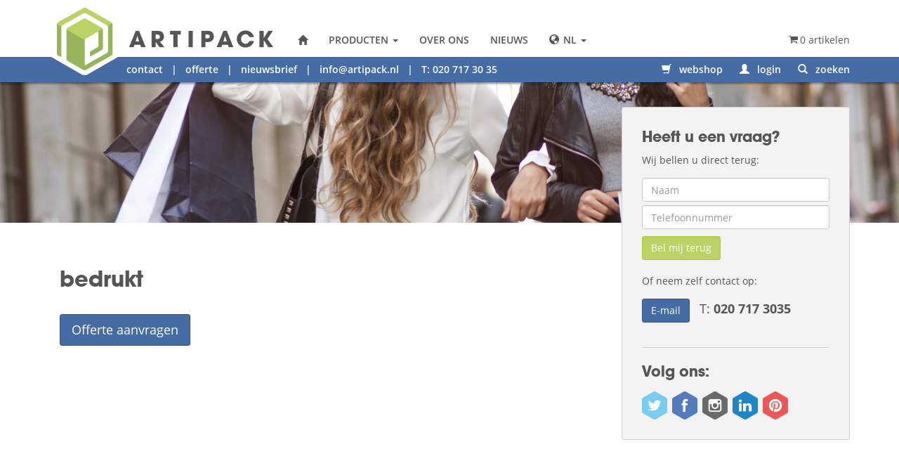

--- FILE ---
content_type: text/html; charset=UTF-8
request_url: https://artipack.nl/product-tag/bedrukt/
body_size: 21765
content:
<!doctype html>
<html class="no-js" lang="nl">

<head>
    <meta charset="utf-8">
<script type="text/javascript">
/* <![CDATA[ */
var gform;gform||(document.addEventListener("gform_main_scripts_loaded",function(){gform.scriptsLoaded=!0}),document.addEventListener("gform/theme/scripts_loaded",function(){gform.themeScriptsLoaded=!0}),window.addEventListener("DOMContentLoaded",function(){gform.domLoaded=!0}),gform={domLoaded:!1,scriptsLoaded:!1,themeScriptsLoaded:!1,isFormEditor:()=>"function"==typeof InitializeEditor,callIfLoaded:function(o){return!(!gform.domLoaded||!gform.scriptsLoaded||!gform.themeScriptsLoaded&&!gform.isFormEditor()||(gform.isFormEditor()&&console.warn("The use of gform.initializeOnLoaded() is deprecated in the form editor context and will be removed in Gravity Forms 3.1."),o(),0))},initializeOnLoaded:function(o){gform.callIfLoaded(o)||(document.addEventListener("gform_main_scripts_loaded",()=>{gform.scriptsLoaded=!0,gform.callIfLoaded(o)}),document.addEventListener("gform/theme/scripts_loaded",()=>{gform.themeScriptsLoaded=!0,gform.callIfLoaded(o)}),window.addEventListener("DOMContentLoaded",()=>{gform.domLoaded=!0,gform.callIfLoaded(o)}))},hooks:{action:{},filter:{}},addAction:function(o,r,e,t){gform.addHook("action",o,r,e,t)},addFilter:function(o,r,e,t){gform.addHook("filter",o,r,e,t)},doAction:function(o){gform.doHook("action",o,arguments)},applyFilters:function(o){return gform.doHook("filter",o,arguments)},removeAction:function(o,r){gform.removeHook("action",o,r)},removeFilter:function(o,r,e){gform.removeHook("filter",o,r,e)},addHook:function(o,r,e,t,n){null==gform.hooks[o][r]&&(gform.hooks[o][r]=[]);var d=gform.hooks[o][r];null==n&&(n=r+"_"+d.length),gform.hooks[o][r].push({tag:n,callable:e,priority:t=null==t?10:t})},doHook:function(r,o,e){var t;if(e=Array.prototype.slice.call(e,1),null!=gform.hooks[r][o]&&((o=gform.hooks[r][o]).sort(function(o,r){return o.priority-r.priority}),o.forEach(function(o){"function"!=typeof(t=o.callable)&&(t=window[t]),"action"==r?t.apply(null,e):e[0]=t.apply(null,e)})),"filter"==r)return e[0]},removeHook:function(o,r,t,n){var e;null!=gform.hooks[o][r]&&(e=(e=gform.hooks[o][r]).filter(function(o,r,e){return!!(null!=n&&n!=o.tag||null!=t&&t!=o.priority)}),gform.hooks[o][r]=e)}});
/* ]]> */
</script>

    <meta http-equiv="x-ua-compatible" content="ie=edge">
    
    <meta name="designer" content="Dennis Scholten - FourBottles Design">
    <meta name="viewport" content="width=device-width, initial-scale=1">
   
    <link rel="apple-touch-icon" href="apple-touch-icon.png">   
    
	<script src="https://use.typekit.net/rpc3mgi.js"></script>
	<script>try{Typekit.load({ async: true });}catch(e){}</script>   
    
    <meta charset="UTF-8" />

<meta name='robots' content='index, follow, max-image-preview:large, max-snippet:-1, max-video-preview:-1' />
	<style>img:is([sizes="auto" i], [sizes^="auto," i]) { contain-intrinsic-size: 3000px 1500px }</style>
	<link rel="alternate" hreflang="nl-nl" href="https://artipack.nl/product-tag/bedrukt/" />
<link rel="alternate" hreflang="x-default" href="https://artipack.nl/product-tag/bedrukt/" />

<!-- Google Tag Manager for WordPress by gtm4wp.com -->
<script data-cfasync="false" data-pagespeed-no-defer>
	var gtm4wp_datalayer_name = "dataLayer";
	var dataLayer = dataLayer || [];

	const gtm4wp_scrollerscript_debugmode         = true;
	const gtm4wp_scrollerscript_callbacktime      = 100;
	const gtm4wp_scrollerscript_readerlocation    = 150;
	const gtm4wp_scrollerscript_contentelementid  = "content";
	const gtm4wp_scrollerscript_scannertime       = 60;
</script>
<!-- End Google Tag Manager for WordPress by gtm4wp.com --><meta name="viewport" content="width=device-width, initial-scale=1" />

	<!-- This site is optimized with the Yoast SEO Premium plugin v25.8 (Yoast SEO v26.8) - https://yoast.com/product/yoast-seo-premium-wordpress/ -->
	<title>bedrukt - Artipack Draagtassen &amp; Verpakkingen</title>
	<link rel="canonical" href="https://artipack.nl/product-tag/bedrukt/" />
	<meta property="og:locale" content="nl_NL" />
	<meta property="og:type" content="article" />
	<meta property="og:title" content="bedrukt Archieven" />
	<meta property="og:url" content="https://artipack.nl/product-tag/bedrukt/" />
	<meta property="og:site_name" content="Artipack Draagtassen &amp; Verpakkingen" />
	<script type="application/ld+json" class="yoast-schema-graph">{"@context":"https://schema.org","@graph":[{"@type":"CollectionPage","@id":"https://artipack.nl/product-tag/bedrukt/","url":"https://artipack.nl/product-tag/bedrukt/","name":"bedrukt - Artipack Draagtassen &amp; Verpakkingen","isPartOf":{"@id":"https://artipack.nl/#website"},"primaryImageOfPage":{"@id":"https://artipack.nl/product-tag/bedrukt/#primaryimage"},"image":{"@id":"https://artipack.nl/product-tag/bedrukt/#primaryimage"},"thumbnailUrl":"https://artipack.nl/wp-content/uploads/2016/05/artipack_polyester_grosgrain_ribbon_1686_3_7.jpg","breadcrumb":{"@id":"https://artipack.nl/product-tag/bedrukt/#breadcrumb"},"inLanguage":"nl-NL"},{"@type":"ImageObject","inLanguage":"nl-NL","@id":"https://artipack.nl/product-tag/bedrukt/#primaryimage","url":"https://artipack.nl/wp-content/uploads/2016/05/artipack_polyester_grosgrain_ribbon_1686_3_7.jpg","contentUrl":"https://artipack.nl/wp-content/uploads/2016/05/artipack_polyester_grosgrain_ribbon_1686_3_7.jpg","width":800,"height":533,"caption":"ArtiPack polyester grosgrain ribbon 1686 3-7"},{"@type":"BreadcrumbList","@id":"https://artipack.nl/product-tag/bedrukt/#breadcrumb","itemListElement":[{"@type":"ListItem","position":1,"name":"Home","item":"https://artipack.nl/"},{"@type":"ListItem","position":2,"name":"bedrukt"}]},{"@type":"WebSite","@id":"https://artipack.nl/#website","url":"https://artipack.nl/","name":"Artipack Draagtassen &amp; Verpakkingen","description":"","potentialAction":[{"@type":"SearchAction","target":{"@type":"EntryPoint","urlTemplate":"https://artipack.nl/?s={search_term_string}"},"query-input":{"@type":"PropertyValueSpecification","valueRequired":true,"valueName":"search_term_string"}}],"inLanguage":"nl-NL"},{"@type":"ImageObject","inLanguage":"nl-NL","@id":"https://artipack.nl/product-tag/bedrukt/#local-main-organization-logo","url":"","contentUrl":"","caption":"Artipack Draagtassen &amp; Verpakkingen"}]}</script>
	<!-- / Yoast SEO Premium plugin. -->


<link rel='stylesheet' id='style-main-css' href='https://artipack.nl/wp-content/themes/artipack/css/artipack/css/style-750fcdb868.css' type='text/css' media='all' />
<link rel='stylesheet' id='wp-block-library-css' href='https://artipack.nl/wp-includes/css/dist/block-library/style.min.css?ver=09f76ac340046722572e96d7a6f37db2' type='text/css' media='all' />
<style id='classic-theme-styles-inline-css' type='text/css'>
/*! This file is auto-generated */
.wp-block-button__link{color:#fff;background-color:#32373c;border-radius:9999px;box-shadow:none;text-decoration:none;padding:calc(.667em + 2px) calc(1.333em + 2px);font-size:1.125em}.wp-block-file__button{background:#32373c;color:#fff;text-decoration:none}
</style>
<style id='global-styles-inline-css' type='text/css'>
:root{--wp--preset--aspect-ratio--square: 1;--wp--preset--aspect-ratio--4-3: 4/3;--wp--preset--aspect-ratio--3-4: 3/4;--wp--preset--aspect-ratio--3-2: 3/2;--wp--preset--aspect-ratio--2-3: 2/3;--wp--preset--aspect-ratio--16-9: 16/9;--wp--preset--aspect-ratio--9-16: 9/16;--wp--preset--color--black: #000000;--wp--preset--color--cyan-bluish-gray: #abb8c3;--wp--preset--color--white: #ffffff;--wp--preset--color--pale-pink: #f78da7;--wp--preset--color--vivid-red: #cf2e2e;--wp--preset--color--luminous-vivid-orange: #ff6900;--wp--preset--color--luminous-vivid-amber: #fcb900;--wp--preset--color--light-green-cyan: #7bdcb5;--wp--preset--color--vivid-green-cyan: #00d084;--wp--preset--color--pale-cyan-blue: #8ed1fc;--wp--preset--color--vivid-cyan-blue: #0693e3;--wp--preset--color--vivid-purple: #9b51e0;--wp--preset--gradient--vivid-cyan-blue-to-vivid-purple: linear-gradient(135deg,rgba(6,147,227,1) 0%,rgb(155,81,224) 100%);--wp--preset--gradient--light-green-cyan-to-vivid-green-cyan: linear-gradient(135deg,rgb(122,220,180) 0%,rgb(0,208,130) 100%);--wp--preset--gradient--luminous-vivid-amber-to-luminous-vivid-orange: linear-gradient(135deg,rgba(252,185,0,1) 0%,rgba(255,105,0,1) 100%);--wp--preset--gradient--luminous-vivid-orange-to-vivid-red: linear-gradient(135deg,rgba(255,105,0,1) 0%,rgb(207,46,46) 100%);--wp--preset--gradient--very-light-gray-to-cyan-bluish-gray: linear-gradient(135deg,rgb(238,238,238) 0%,rgb(169,184,195) 100%);--wp--preset--gradient--cool-to-warm-spectrum: linear-gradient(135deg,rgb(74,234,220) 0%,rgb(151,120,209) 20%,rgb(207,42,186) 40%,rgb(238,44,130) 60%,rgb(251,105,98) 80%,rgb(254,248,76) 100%);--wp--preset--gradient--blush-light-purple: linear-gradient(135deg,rgb(255,206,236) 0%,rgb(152,150,240) 100%);--wp--preset--gradient--blush-bordeaux: linear-gradient(135deg,rgb(254,205,165) 0%,rgb(254,45,45) 50%,rgb(107,0,62) 100%);--wp--preset--gradient--luminous-dusk: linear-gradient(135deg,rgb(255,203,112) 0%,rgb(199,81,192) 50%,rgb(65,88,208) 100%);--wp--preset--gradient--pale-ocean: linear-gradient(135deg,rgb(255,245,203) 0%,rgb(182,227,212) 50%,rgb(51,167,181) 100%);--wp--preset--gradient--electric-grass: linear-gradient(135deg,rgb(202,248,128) 0%,rgb(113,206,126) 100%);--wp--preset--gradient--midnight: linear-gradient(135deg,rgb(2,3,129) 0%,rgb(40,116,252) 100%);--wp--preset--font-size--small: 13px;--wp--preset--font-size--medium: 20px;--wp--preset--font-size--large: 36px;--wp--preset--font-size--x-large: 42px;--wp--preset--spacing--20: 0.44rem;--wp--preset--spacing--30: 0.67rem;--wp--preset--spacing--40: 1rem;--wp--preset--spacing--50: 1.5rem;--wp--preset--spacing--60: 2.25rem;--wp--preset--spacing--70: 3.38rem;--wp--preset--spacing--80: 5.06rem;--wp--preset--shadow--natural: 6px 6px 9px rgba(0, 0, 0, 0.2);--wp--preset--shadow--deep: 12px 12px 50px rgba(0, 0, 0, 0.4);--wp--preset--shadow--sharp: 6px 6px 0px rgba(0, 0, 0, 0.2);--wp--preset--shadow--outlined: 6px 6px 0px -3px rgba(255, 255, 255, 1), 6px 6px rgba(0, 0, 0, 1);--wp--preset--shadow--crisp: 6px 6px 0px rgba(0, 0, 0, 1);}:where(.is-layout-flex){gap: 0.5em;}:where(.is-layout-grid){gap: 0.5em;}body .is-layout-flex{display: flex;}.is-layout-flex{flex-wrap: wrap;align-items: center;}.is-layout-flex > :is(*, div){margin: 0;}body .is-layout-grid{display: grid;}.is-layout-grid > :is(*, div){margin: 0;}:where(.wp-block-columns.is-layout-flex){gap: 2em;}:where(.wp-block-columns.is-layout-grid){gap: 2em;}:where(.wp-block-post-template.is-layout-flex){gap: 1.25em;}:where(.wp-block-post-template.is-layout-grid){gap: 1.25em;}.has-black-color{color: var(--wp--preset--color--black) !important;}.has-cyan-bluish-gray-color{color: var(--wp--preset--color--cyan-bluish-gray) !important;}.has-white-color{color: var(--wp--preset--color--white) !important;}.has-pale-pink-color{color: var(--wp--preset--color--pale-pink) !important;}.has-vivid-red-color{color: var(--wp--preset--color--vivid-red) !important;}.has-luminous-vivid-orange-color{color: var(--wp--preset--color--luminous-vivid-orange) !important;}.has-luminous-vivid-amber-color{color: var(--wp--preset--color--luminous-vivid-amber) !important;}.has-light-green-cyan-color{color: var(--wp--preset--color--light-green-cyan) !important;}.has-vivid-green-cyan-color{color: var(--wp--preset--color--vivid-green-cyan) !important;}.has-pale-cyan-blue-color{color: var(--wp--preset--color--pale-cyan-blue) !important;}.has-vivid-cyan-blue-color{color: var(--wp--preset--color--vivid-cyan-blue) !important;}.has-vivid-purple-color{color: var(--wp--preset--color--vivid-purple) !important;}.has-black-background-color{background-color: var(--wp--preset--color--black) !important;}.has-cyan-bluish-gray-background-color{background-color: var(--wp--preset--color--cyan-bluish-gray) !important;}.has-white-background-color{background-color: var(--wp--preset--color--white) !important;}.has-pale-pink-background-color{background-color: var(--wp--preset--color--pale-pink) !important;}.has-vivid-red-background-color{background-color: var(--wp--preset--color--vivid-red) !important;}.has-luminous-vivid-orange-background-color{background-color: var(--wp--preset--color--luminous-vivid-orange) !important;}.has-luminous-vivid-amber-background-color{background-color: var(--wp--preset--color--luminous-vivid-amber) !important;}.has-light-green-cyan-background-color{background-color: var(--wp--preset--color--light-green-cyan) !important;}.has-vivid-green-cyan-background-color{background-color: var(--wp--preset--color--vivid-green-cyan) !important;}.has-pale-cyan-blue-background-color{background-color: var(--wp--preset--color--pale-cyan-blue) !important;}.has-vivid-cyan-blue-background-color{background-color: var(--wp--preset--color--vivid-cyan-blue) !important;}.has-vivid-purple-background-color{background-color: var(--wp--preset--color--vivid-purple) !important;}.has-black-border-color{border-color: var(--wp--preset--color--black) !important;}.has-cyan-bluish-gray-border-color{border-color: var(--wp--preset--color--cyan-bluish-gray) !important;}.has-white-border-color{border-color: var(--wp--preset--color--white) !important;}.has-pale-pink-border-color{border-color: var(--wp--preset--color--pale-pink) !important;}.has-vivid-red-border-color{border-color: var(--wp--preset--color--vivid-red) !important;}.has-luminous-vivid-orange-border-color{border-color: var(--wp--preset--color--luminous-vivid-orange) !important;}.has-luminous-vivid-amber-border-color{border-color: var(--wp--preset--color--luminous-vivid-amber) !important;}.has-light-green-cyan-border-color{border-color: var(--wp--preset--color--light-green-cyan) !important;}.has-vivid-green-cyan-border-color{border-color: var(--wp--preset--color--vivid-green-cyan) !important;}.has-pale-cyan-blue-border-color{border-color: var(--wp--preset--color--pale-cyan-blue) !important;}.has-vivid-cyan-blue-border-color{border-color: var(--wp--preset--color--vivid-cyan-blue) !important;}.has-vivid-purple-border-color{border-color: var(--wp--preset--color--vivid-purple) !important;}.has-vivid-cyan-blue-to-vivid-purple-gradient-background{background: var(--wp--preset--gradient--vivid-cyan-blue-to-vivid-purple) !important;}.has-light-green-cyan-to-vivid-green-cyan-gradient-background{background: var(--wp--preset--gradient--light-green-cyan-to-vivid-green-cyan) !important;}.has-luminous-vivid-amber-to-luminous-vivid-orange-gradient-background{background: var(--wp--preset--gradient--luminous-vivid-amber-to-luminous-vivid-orange) !important;}.has-luminous-vivid-orange-to-vivid-red-gradient-background{background: var(--wp--preset--gradient--luminous-vivid-orange-to-vivid-red) !important;}.has-very-light-gray-to-cyan-bluish-gray-gradient-background{background: var(--wp--preset--gradient--very-light-gray-to-cyan-bluish-gray) !important;}.has-cool-to-warm-spectrum-gradient-background{background: var(--wp--preset--gradient--cool-to-warm-spectrum) !important;}.has-blush-light-purple-gradient-background{background: var(--wp--preset--gradient--blush-light-purple) !important;}.has-blush-bordeaux-gradient-background{background: var(--wp--preset--gradient--blush-bordeaux) !important;}.has-luminous-dusk-gradient-background{background: var(--wp--preset--gradient--luminous-dusk) !important;}.has-pale-ocean-gradient-background{background: var(--wp--preset--gradient--pale-ocean) !important;}.has-electric-grass-gradient-background{background: var(--wp--preset--gradient--electric-grass) !important;}.has-midnight-gradient-background{background: var(--wp--preset--gradient--midnight) !important;}.has-small-font-size{font-size: var(--wp--preset--font-size--small) !important;}.has-medium-font-size{font-size: var(--wp--preset--font-size--medium) !important;}.has-large-font-size{font-size: var(--wp--preset--font-size--large) !important;}.has-x-large-font-size{font-size: var(--wp--preset--font-size--x-large) !important;}
:where(.wp-block-post-template.is-layout-flex){gap: 1.25em;}:where(.wp-block-post-template.is-layout-grid){gap: 1.25em;}
:where(.wp-block-columns.is-layout-flex){gap: 2em;}:where(.wp-block-columns.is-layout-grid){gap: 2em;}
:root :where(.wp-block-pullquote){font-size: 1.5em;line-height: 1.6;}
</style>
<style id='woocommerce-inline-inline-css' type='text/css'>
.woocommerce form .form-row .required { visibility: visible; }
</style>
<link rel='stylesheet' id='wpml-legacy-dropdown-0-css' href='https://artipack.nl/wp-content/plugins/sitepress-multilingual-cms/templates/language-switchers/legacy-dropdown/style.min.css?ver=1' type='text/css' media='all' />
<style id='wpml-legacy-dropdown-0-inline-css' type='text/css'>
.wpml-ls-statics-shortcode_actions, .wpml-ls-statics-shortcode_actions .wpml-ls-sub-menu, .wpml-ls-statics-shortcode_actions a {border-color:#cdcdcd;}.wpml-ls-statics-shortcode_actions a, .wpml-ls-statics-shortcode_actions .wpml-ls-sub-menu a, .wpml-ls-statics-shortcode_actions .wpml-ls-sub-menu a:link, .wpml-ls-statics-shortcode_actions li:not(.wpml-ls-current-language) .wpml-ls-link, .wpml-ls-statics-shortcode_actions li:not(.wpml-ls-current-language) .wpml-ls-link:link {color:#444444;background-color:#ffffff;}.wpml-ls-statics-shortcode_actions .wpml-ls-sub-menu a:hover,.wpml-ls-statics-shortcode_actions .wpml-ls-sub-menu a:focus, .wpml-ls-statics-shortcode_actions .wpml-ls-sub-menu a:link:hover, .wpml-ls-statics-shortcode_actions .wpml-ls-sub-menu a:link:focus {color:#000000;background-color:#eeeeee;}.wpml-ls-statics-shortcode_actions .wpml-ls-current-language > a {color:#444444;background-color:#ffffff;}.wpml-ls-statics-shortcode_actions .wpml-ls-current-language:hover>a, .wpml-ls-statics-shortcode_actions .wpml-ls-current-language>a:focus {color:#000000;background-color:#eeeeee;}
</style>
<link rel='stylesheet' id='wpmenucart-icons-css' href='https://artipack.nl/wp-content/plugins/wp-menu-cart-pro/assets/css/wpmenucart-icons-pro.css?ver=3.1.9' type='text/css' media='all' />
<link rel='stylesheet' id='wpmenucart-fontawesome-css' href='https://artipack.nl/wp-content/plugins/wp-menu-cart-pro/assets/css/wpmenucart-fontawesome.css?ver=3.1.9' type='text/css' media='all' />
<link rel='stylesheet' id='wpmenucart-css' href='https://artipack.nl/wp-content/plugins/wp-menu-cart-pro/assets/css/wpmenucart-main.css?ver=3.1.9' type='text/css' media='all' />
<script type="text/javascript" src="https://artipack.nl/wp-includes/js/jquery/jquery.min.js?ver=3.7.1" id="jquery-core-js"></script>
<script type="text/javascript" src="https://artipack.nl/wp-includes/js/jquery/jquery-migrate.min.js?ver=3.4.1" id="jquery-migrate-js"></script>
<script type="text/javascript" src="https://artipack.nl/wp-content/plugins/woocommerce/assets/js/jquery-blockui/jquery.blockUI.min.js?ver=2.7.0-wc.10.4.3" id="wc-jquery-blockui-js" defer="defer" data-wp-strategy="defer"></script>
<script type="text/javascript" id="wc-add-to-cart-js-extra">
/* <![CDATA[ */
var wc_add_to_cart_params = {"ajax_url":"\/wp-admin\/admin-ajax.php","wc_ajax_url":"\/?wc-ajax=%%endpoint%%","i18n_view_cart":"Bekijk winkelwagen","cart_url":"https:\/\/artipack.nl\/winkelmandje\/","is_cart":"","cart_redirect_after_add":"no"};
/* ]]> */
</script>
<script type="text/javascript" src="https://artipack.nl/wp-content/plugins/woocommerce/assets/js/frontend/add-to-cart.min.js?ver=10.4.3" id="wc-add-to-cart-js" defer="defer" data-wp-strategy="defer"></script>
<script type="text/javascript" src="https://artipack.nl/wp-content/plugins/woocommerce/assets/js/js-cookie/js.cookie.min.js?ver=2.1.4-wc.10.4.3" id="wc-js-cookie-js" defer="defer" data-wp-strategy="defer"></script>
<script type="text/javascript" id="woocommerce-js-extra">
/* <![CDATA[ */
var woocommerce_params = {"ajax_url":"\/wp-admin\/admin-ajax.php","wc_ajax_url":"\/?wc-ajax=%%endpoint%%","i18n_password_show":"Wachtwoord weergeven","i18n_password_hide":"Wachtwoord verbergen"};
/* ]]> */
</script>
<script type="text/javascript" src="https://artipack.nl/wp-content/plugins/woocommerce/assets/js/frontend/woocommerce.min.js?ver=10.4.3" id="woocommerce-js" defer="defer" data-wp-strategy="defer"></script>
<script type="text/javascript" src="https://artipack.nl/wp-content/plugins/sitepress-multilingual-cms/templates/language-switchers/legacy-dropdown/script.min.js?ver=1" id="wpml-legacy-dropdown-0-js"></script>
<script type="text/javascript" src="https://artipack.nl/wp-content/plugins/duracelltomi-google-tag-manager/dist/js/analytics-talk-content-tracking.js?ver=1.22.3" id="gtm4wp-scroll-tracking-js"></script>
<script type="text/javascript" id="wpml-browser-redirect-js-extra">
/* <![CDATA[ */
var wpml_browser_redirect_params = {"pageLanguage":"nl","languageUrls":{"nl_nl":"https:\/\/artipack.nl\/product-tag\/bedrukt\/","nl":"https:\/\/artipack.nl\/product-tag\/bedrukt\/"},"cookie":{"name":"_icl_visitor_lang_js","domain":"artipack.nl","path":"\/","expiration":24}};
/* ]]> */
</script>
<script type="text/javascript" src="https://artipack.nl/wp-content/plugins/sitepress-multilingual-cms/dist/js/browser-redirect/app.js?ver=486900" id="wpml-browser-redirect-js"></script>
<script type="text/javascript" id="wpmenucart-ajax-assist-js-extra">
/* <![CDATA[ */
var wpmenucart_ajax_assist = {"shop_plugin":"WooCommerce","always_display":"1"};
/* ]]> */
</script>
<script type="text/javascript" src="https://artipack.nl/wp-content/plugins/wp-menu-cart-pro/assets/js/wpmenucart-ajax-assist.js?ver=3.1.9" id="wpmenucart-ajax-assist-js"></script>
<link rel="https://api.w.org/" href="https://artipack.nl/wp-json/" /><link rel="alternate" title="JSON" type="application/json" href="https://artipack.nl/wp-json/wp/v2/product_tag/142" /><meta name="generator" content="WPML ver:4.8.6 stt:39;" />

<!-- Google Tag Manager for WordPress by gtm4wp.com -->
<!-- GTM Container placement set to automatic -->
<script data-cfasync="false" data-pagespeed-no-defer>
	var dataLayer_content = {"siteID":0,"siteName":"","visitorLoginState":"logged-out","visitorType":"visitor-logged-out","visitorEmail":"","visitorEmailHash":"","visitorRegistrationDate":"","visitorUsername":"","visitorIP":"3.15.171.12","pageTitle":"bedrukt - Artipack Draagtassen &amp; Verpakkingen","pagePostType":"product","pagePostType2":"tax-product","pageCategory":[],"browserName":"","browserVersion":"","browserEngineName":"","browserEngineVersion":"","osName":"","osVersion":"","deviceType":"bot","deviceManufacturer":"","deviceModel":"","geoCountryCode":"(geen geogegevens beschikbaar)","geoCountryName":"(geen geogegevens beschikbaar)","geoRegionCode":"(geen geogegevens beschikbaar)","geoRegionName":"(geen geogegevens beschikbaar)","geoCity":"(geen geogegevens beschikbaar)","geoZipcode":"(geen geogegevens beschikbaar)","geoLatitude":"(geen geogegevens beschikbaar)","geoLongitude":"(geen geogegevens beschikbaar)"};
	dataLayer.push( dataLayer_content );
</script>
<script data-cfasync="false" data-pagespeed-no-defer>
(function(w,d,s,l,i){w[l]=w[l]||[];w[l].push({'gtm.start':
new Date().getTime(),event:'gtm.js'});var f=d.getElementsByTagName(s)[0],
j=d.createElement(s),dl=l!='dataLayer'?'&l='+l:'';j.async=true;j.src=
'//www.googletagmanager.com/gtm.js?id='+i+dl;f.parentNode.insertBefore(j,f);
})(window,document,'script','dataLayer','GTM-NF6S8HF');
</script>
<!-- End Google Tag Manager for WordPress by gtm4wp.com --><script type="text/javascript">jQuery(document).ready(function() {    jQuery("#location-selector").change(function() {        location = jQuery("#location-selector option:selected").val();    });});</script>	<noscript><style>.woocommerce-product-gallery{ opacity: 1 !important; }</style></noscript>
	<link rel="icon" href="https://artipack.nl/wp-content/uploads/2022/08/cropped-artipack-favicon-32x32.jpg" sizes="32x32" />
<link rel="icon" href="https://artipack.nl/wp-content/uploads/2022/08/cropped-artipack-favicon-192x192.jpg" sizes="192x192" />
<link rel="apple-touch-icon" href="https://artipack.nl/wp-content/uploads/2022/08/cropped-artipack-favicon-180x180.jpg" />
<meta name="msapplication-TileImage" content="https://artipack.nl/wp-content/uploads/2022/08/cropped-artipack-favicon-270x270.jpg" />
    
   <!-- Global site tag (gtag.js) - Google Analytics -->
   <script async src="https://www.googletagmanager.com/gtag/js?id=G-7G46BWLP1K"></script>
   <script>
	 window.dataLayer = window.dataLayer || [];
	 function gtag(){dataLayer.push(arguments);}
	 gtag('js', new Date());
   
	 gtag('config', 'G-7G46BWLP1K');
   </script>
	
	<!-- Google Tag Manager -->
	<script>(function(w,d,s,l,i){w[l]=w[l]||[];w[l].push({'gtm.start':
	new Date().getTime(),event:'gtm.js'});var f=d.getElementsByTagName(s)[0],
	j=d.createElement(s),dl=l!='dataLayer'?'&l='+l:'';j.async=true;j.src=
	'https://www.googletagmanager.com/gtm.js?id='+i+dl;f.parentNode.insertBefore(j,f);
	})(window,document,'script','dataLayer','GTM-NF6S8HF');</script>
    
</head>

<body ontouchstart="" class="wordpress ltr nl nl-nl child-theme y2026 m02 d01 h02 sunday logged-out plural archive taxonomy taxonomy-product_tag taxonomy-product_tag-bedrukt theme-nudie woocommerce woocommerce-page woocommerce-no-js layout-2c-l" dir="ltr" itemscope="itemscope" itemtype="http://schema.org/WebPage" data-spy="scroll" data-target="nav.navbar-desktop" id="top">
	<!-- Google Tag Manager (noscript) -->
	<noscript><iframe src="https://www.googletagmanager.com/ns.html?id=GTM-NF6S8HF"
	height="0" width="0" style="display:none;visibility:hidden"></iframe></noscript>
	<!-- End Google Tag Manager (noscript) -->
    <!--[if lte IE 8]>
       		<div class="ie_overlay">
			<div class="wrapper">
			<div class="ie_logo"></div>
			<div class="text">Uw versie van Internet Explorer is zwaar verouderd (versie 8 of lager) en ondersteunt deze website niet.<br>
			Om deze website goed te kunnen zien, raden wij u aan uw browser te updaten<br>
			<a href="http://browsehappy.com/?locale=nl_NL" target="_blank">Klik hier om te zien waarom, en voor de beschikbare opties<br><br>
			<small><a href="#">sluit melding</a></small></div>
			</div>
		</div>

    <![endif]-->
	<div class="row-fluid row-offcanvas row-offcanvas-left"> 
	   	<div style="min-height:117px" class="visible-md visible-lg"></div>
	   		<div class="hidden-md hidden-lg navbar-mobile-wrapper">
				<div class="navbar navbar-default affix navbar-mobile">
						<div class="navbar-header">
							<div class="container">
							<a class="navbar-toggle" href="#" data-toggle="offcanvas" data-target=".navbar-collapse"><span></span><span></span><span></span><span></span></a>
							<span class="menutext" data-toggle="offcanvas" data-target=".navbar-collapse">Menu</span>
							<a class="pull-left hidden-xs" href="https://artipack.nl"><img src="https://artipack.nl/wp-content/themes/artipack/img/artipack-header-logo.png" alt="Artipack Draagtassen en verpakkingen" class="mobile-logo"></a> 
							<div class="pull-right">
								
								<div class="dropdown lang-switcher">
								  	<a class="dropdown-toggle contact-btn" data-toggle="dropdown" href="#">
										<span class="glyphicon glyphicon-globe"></span>
              									</a>
									<ul class="dropdown-menu dropdown-menu-right" role="menu">
									  
              <li class="hideLanguage">
                <a href="https://artipack.nl/product-tag/bedrukt/">Nederlands
                </a>
              </li>
              									</ul>
								</div>
								<a class="contact-btn" href="https://artipack.nl/contact/"><span class="glyphicon glyphicon-earphone"></span></a><a class="contact-btn search-trigger"><span class="glyphicon glyphicon-search"></span></a><a class="contact-btn" href="https://artipack.nl/winkelmandje/"><span class="glyphicon glyphicon-shopping-cart"></span></a>	
							</div>
						</div>
							<div class="mobile-lower-nav visible-sm">
								<div class="container">
									<div class="inner">		
										<a href="https://artipack.nl/product-categorie/webshop"><span class="glyphicon glyphicon-shopping-cart"></span> webshop</a> &nbsp;&nbsp;|&nbsp;&nbsp; <a href="https://artipack.nl/contact/">contact</a> &nbsp;&nbsp;|&nbsp;&nbsp; <a href="https://artipack.nl/offerte-aanvragen/">offerte</a> &nbsp;&nbsp;|&nbsp;&nbsp; <a href="https://artipack.nl/nieuwsbrief/">nieuwsbrief</a> &nbsp;&nbsp;|&nbsp;&nbsp; <a href="mailto:info@artipack.nl">info@artipack.nl</a> &nbsp;&nbsp;|&nbsp;&nbsp; T: 020 717 30 35
									</div>
								</div>
						</div>
					</div>
				</div>
				<div class="col-xs-6 col-sm-3 sidebar-offcanvas showhide navbar-collapse" id="sidebar" role="navigation" style="">
					<div class="heightwrap">
		
				      <ul id="menu-primary-nl" class="nav navbar-nav"><li id="menu-item-263" class="home-button menu-item menu-item-type-post_type menu-item-object-page menu-item-home menu-item-263"><a title="ArtiPack Verpakkingen Nederland" href="https://artipack.nl/"><span class="glyphicon glyphicon-home"></span>&nbsp;ArtiPack Verpakkingen Nederland</a></li>
<li id="menu-item-1896" class="menu-item menu-item-type-custom menu-item-object-custom menu-item-has-children menu-item-1896 dropdown"><a title="Producten" href="#" data-toggle="dropdown" class="dropdown-toggle">Producten <span class="caret"></span></a>
<ul role="menu" class=" dropdown-menu">
	<li id="menu-item-6169" class="menu-item menu-item-type-taxonomy menu-item-object-product_cat menu-item-6169"><a title="Draagtassen" href="https://artipack.nl/product-categorie/assortiment/draagtassen/">Draagtassen</a></li>
	<li id="menu-item-6535" class="menu-item menu-item-type-custom menu-item-object-custom menu-item-6535"><a title="Maatwerk Verpakkingen" href="https://artipack.nl/product-categorie/assortiment/maatwerk-verpakkingen/">Maatwerk Verpakkingen</a></li>
	<li id="menu-item-6536" class="menu-item menu-item-type-custom menu-item-object-custom menu-item-6536"><a title="Verzendverpakkingen" href="https://artipack.nl/product-categorie/assortiment/verzendverpakkingen/">Verzendverpakkingen</a></li>
	<li id="menu-item-2024" class="menu-item menu-item-type-taxonomy menu-item-object-product_cat menu-item-2024"><a title="Assortiment" href="https://artipack.nl/product-categorie/assortiment/">Assortiment</a></li>
</ul>
</li>
<li id="menu-item-2026" class="visible-xs menu-item menu-item-type-taxonomy menu-item-object-product_cat menu-item-2026"><a title="Webshop" href="https://artipack.nl/product-categorie/webshop/">Webshop</a></li>
<li id="menu-item-264" class="menu-item menu-item-type-post_type menu-item-object-page menu-item-264"><a title="Over ons" href="https://artipack.nl/over-ons/">Over ons</a></li>
<li id="menu-item-1831" class="menu-item menu-item-type-taxonomy menu-item-object-category menu-item-1831"><a title="Nieuws" href="https://artipack.nl/category/nieuws/">Nieuws</a></li>
<li class="dropdown lang-switch"><a class="dropdown-toggle" data-toggle="dropdown" href="#"><span class="glyphicon glyphicon-globe flag nl"></span> nl <span class="caret"></span></a><ul class="dropdown-menu" role="menu"><li class="menu-item menu-item-language active"><a href="#">Nederlands</a></li></ul></li><li class="wpmenucart wpmenucartli wpmenucart-display-standard menu-item-has-children empty" style="">
	
	
	<a class="wpmenucart-contents empty-wpmenucart-visible" href="https://artipack.nl/winkel/" title="Naar de winkel">
		<i class="wpmenucart-icon-shopping-cart-6"></i><span class="cartcontents">0 artikelen</span>
	</a>
	
	
	<ul class="sub-menu wpmenucart empty" style="">
		
		
		<li class="menu-item wpmenucart-submenu-item clearfix empty-cart">
			<a href="https://artipack.nl/winkel/" class="clearfix">
				Uw winkelwagen is leeg
			</a>
		</li>
		
		
	</ul>
	
	
</li></ul>			    
						
					</div>
					<div class="clearfix"></div>
					
				</div>

			</div>
			
			<div style="min-height:87px" class="visible-sm"></div>
			<div style="min-height:51px" class="visible-xs"></div>

	   	<div class="search-dropdown">
			<div class="container">
	    			<form class="input-group" role="search" method="get" id="searchform" action="/index.php">
		<input type="text" class="form-control" placeholder="Zoeken" name="s" id="s">
		<span class="input-group-btn">
			<button class="btn btn-success" type="submit"><span class="glyphicon glyphicon-search"></span></button>
		</span> 		
	</form>			</div>
		</div>
		<header> 
	    				<div class="cycle-slideshow" data-cycle-speed="1200" data-cycle-timeout="7000" data-cycle-random="false" data-cycle-next="#next" data-cycle-slides="> div.slide">
				<img src="https://artipack.nl/wp-content/themes/artipack/img/logo-mobile.png" alt="Artipack Nederland" class="logo-mobile visible-xs center-block">
				<div class="mobile-overlay visible-xs"></div>
							<div class="slide prlx" style="background-image:url(https://artipack.nl/wp-content/uploads/2015/09/headerbeeld.jpg);"></div>
						</div>
					
			<nav class="navbar navbar-default navbar-desktop hidden-sm" role="navigation">
				<div class="container upper-nav">
					<div class="navbar-left">	
						<a href="https://artipack.nl"><img src="https://artipack.nl/wp-content/themes/artipack/img/artipack-header-logo.png" alt="Artipack Draagtassen en verpakkingen" class="img-responsive nav-logo"></a>
					</div>
					<div class="navbar-ex1-collapse">
					    <ul id="menu-primary-nl-1" class="nav navbar-nav"><li class="home-button menu-item menu-item-type-post_type menu-item-object-page menu-item-home menu-item-263"><a href="https://artipack.nl/"><span class="glyphicon glyphicon-home"></span>&nbsp;ArtiPack Verpakkingen Nederland</a></li>
<li class="menu-item menu-item-type-custom menu-item-object-custom menu-item-has-children menu-item-1896 dropdown"><a href="#" class="dropdown-toggle">Producten <span class="caret"></span></a>
<ul role="menu" class=" dropdown-menu dropdown-menu-right">
	<li class="menu-item menu-item-type-taxonomy menu-item-object-product_cat menu-item-6169"><a href="https://artipack.nl/product-categorie/assortiment/draagtassen/">Draagtassen</a></li>
	<li class="menu-item menu-item-type-custom menu-item-object-custom menu-item-6535"><a href="https://artipack.nl/product-categorie/assortiment/maatwerk-verpakkingen/">Maatwerk Verpakkingen</a></li>
	<li class="menu-item menu-item-type-custom menu-item-object-custom menu-item-6536"><a href="https://artipack.nl/product-categorie/assortiment/verzendverpakkingen/">Verzendverpakkingen</a></li>
	<li class="menu-item menu-item-type-taxonomy menu-item-object-product_cat menu-item-2024"><a href="https://artipack.nl/product-categorie/assortiment/">Assortiment</a></li>
</ul>
</li>
<li class="visible-xs menu-item menu-item-type-taxonomy menu-item-object-product_cat menu-item-2026"><a href="https://artipack.nl/product-categorie/webshop/">Webshop</a></li>
<li class="menu-item menu-item-type-post_type menu-item-object-page menu-item-264"><a href="https://artipack.nl/over-ons/">Over ons</a></li>
<li class="menu-item menu-item-type-taxonomy menu-item-object-category menu-item-1831"><a href="https://artipack.nl/category/nieuws/">Nieuws</a></li>
<li class="dropdown lang-switch"><a class="dropdown-toggle" data-toggle="dropdown" href="#"><span class="glyphicon glyphicon-globe flag nl"></span> nl <span class="caret"></span></a><ul class="dropdown-menu" role="menu"><li class="menu-item menu-item-language active"><a href="#">Nederlands</a></li></ul></li><li class="wpmenucart wpmenucartli wpmenucart-display-standard menu-item-has-children empty" style="">
	
	
	<a class="wpmenucart-contents empty-wpmenucart-visible" href="https://artipack.nl/winkel/" title="Naar de winkel">
		<i class="wpmenucart-icon-shopping-cart-6"></i><span class="cartcontents">0 artikelen</span>
	</a>
	
	
	<ul class="sub-menu wpmenucart empty" style="">
		
		
		<li class="menu-item wpmenucart-submenu-item clearfix empty-cart">
			<a href="https://artipack.nl/winkel/" class="clearfix">
				Uw winkelwagen is leeg
			</a>
		</li>
		
		
	</ul>
	
	
</li></ul>	
					<div class="navbar-right"> <div class="wpmenucart-shortcode hover" style=""><span class="reload_shortcode">
	
	<a class="wpmenucart-contents empty-wpmenucart-visible" href="https://artipack.nl/winkel/" title="Naar de winkel">
		<i class="wpmenucart-icon-shopping-cart-6"></i><span class="cartcontents">0 artikelen</span>
	</a>
	
	
	<ul class="sub-menu wpmenucart empty" style="">
		
		
		<li class="menu-item wpmenucart-submenu-item clearfix empty-cart">
			<a href="https://artipack.nl/winkel/" class="clearfix">
				Uw winkelwagen is leeg
			</a>
		</li>
		
		
	</ul>
	
	</span></div> </div>	
					</div>
					
				</div>
				<div class="clearfix"></div>
				<div class="lower-nav">	
					<div class="container">	
						<div class="inner">	
							<div class="navbar-left">	
								<a href="https://artipack.nl/contact/">contact</a> &nbsp;&nbsp;|&nbsp;&nbsp; <a href="https://artipack.nl/offerte-aanvragen/">offerte</a> &nbsp;&nbsp;|&nbsp;&nbsp; <a href="https://artipack.nl/nieuwsbrief/">nieuwsbrief</a> &nbsp;&nbsp;|&nbsp;&nbsp; <a href="mailto:info@artipack.nl">info@artipack.nl</a> &nbsp;&nbsp;|&nbsp;&nbsp; T: 020 717 30 35
							</div>
							<div class="navbar-right">
								<a href="https://artipack.nl/product-categorie/webshop"><span class="glyphicon glyphicon-shopping-cart"></span> webshop</a> &nbsp;&nbsp;&nbsp;&nbsp; <a href="https://artipack.nl/mijn-account/"><span class="glyphicon glyphicon-user"></span> login</a> &nbsp;&nbsp;&nbsp;&nbsp; <a class="search-trigger" href="#"><span class="glyphicon glyphicon-search"></span> Zoeken</a>
						   	</div>	
						</div>
					</div>
				</div>
			</nav>
				 
			
			
		</header>
				
		<div class="breadcrumb-bar">
	<nav class="container">

	
<div class="crumbs"><span><span><a href="https://artipack.nl/">Home</a></span> / <span class="breadcrumb_last" aria-current="page">bedrukt</span></span></div>

	</nav>
</div>
		
		

<style>.breadcrumbs, .breadcrumb-bar { display:none};</style>
<div class="witte-strook archive-toplevel">	
	<div class="container">
		<div class="row clearfix">
			<div class="col-lg-8 col-md-7 col-sm-7 intro intro-sub">
				<div class="inner">	
					<h1 class="avantgarde"></h1>
								
					
<div class="loop-meta" itemscope="itemscope" itemtype="http://schema.org/WebPageElement" role="banner">

	<div class="">

		
			<h1 class="loop-title" itemprop="headline">bedrukt</h1>

			<div class="loop-description" itemprop="text">
							</div><!-- .loop-description -->

		
	</div><!-- .container -->

</div><!-- .loop-meta -->
			
										<div class="room"></div>
					<a class="btn btn-lg btn-primary" href="https://artipack.nl/offerte-aanvragen/">Offerte aanvragen</a>
					<div class="clearfix"></div>
				</div>
			</div>
			<div class="col-lg-4 col-md-5 col-sm-5 sidebar-wrap hidden-xs">	
	<div class="inner">	
		<div class="sidebar">	
			<h3 class="avantgarde">Heeft u een vraag?</h3>
			Wij bellen u direct terug:			 
                <div class='gf_browser_chrome gform_wrapper gform_legacy_markup_wrapper gform-theme--no-framework' data-form-theme='legacy' data-form-index='0' id='gform_wrapper_3' ><div id='gf_3' class='gform_anchor' tabindex='-1'></div><form method='post' enctype='multipart/form-data' target='gform_ajax_frame_3' id='gform_3'  action='/product-tag/bedrukt/#gf_3' data-formid='3' novalidate novalidate="novalidate">
                        <div class='gform-body gform_body'><ul id='gform_fields_3' class='gform_fields top_label form_sublabel_below description_below validation_below'><li id="field_3_5" class="gfield gfield--type-honeypot gform_validation_container field_sublabel_below gfield--has-description field_description_below field_validation_below gfield_visibility_visible"  ><label class='gfield_label gform-field-label' for='input_3_5'>Company</label><div class='ginput_container'><input name='input_5' id='input_3_5' type='text' value='' autocomplete='new-password'/></div><div class='gfield_description' id='gfield_description_3_5'>Dit veld is bedoeld voor validatiedoeleinden en moet niet worden gewijzigd.</div></li><li id="field_3_1" class="gfield gfield--type-text gfield--input-type-text field_sublabel_below gfield--no-description field_description_below field_validation_below gfield_visibility_visible"  ><label class='gfield_label gform-field-label' for='input_3_1'>Naam</label><div class='ginput_container ginput_container_text'><input name='input_1' id='input_3_1' type='text' value='' class='medium'    placeholder='Naam'  aria-invalid="false"   /></div></li><li id="field_3_3" class="gfield gfield--type-text gfield--input-type-text field_sublabel_below gfield--no-description field_description_below field_validation_below gfield_visibility_visible"  ><label class='gfield_label gform-field-label' for='input_3_3'>Telefoonnummer</label><div class='ginput_container ginput_container_text'><input name='input_3' id='input_3_3' type='text' value='' class='medium'    placeholder='Telefoonnummer'  aria-invalid="false"   /></div></li><li id="field_3_4" class="gfield gfield--type-turnstile gfield--input-type-turnstile field_sublabel_below gfield--no-description field_description_below field_validation_below gfield_visibility_visible"  ><div class='ginput_container ginput_container_turnstile'><div class="cf-turnstile" id="cf-turnstile_3" data-js-turnstile data-response-field-name="cf-turnstile-response_3" data-theme="auto" data-sitekey="0x4AAAAAAAweIgHC-jWv_n6E"></div></div></li></ul></div>
        <div class='gform-footer gform_footer top_label'> <input type='submit' id='gform_submit_button_3' class='gform_button button' onclick='gform.submission.handleButtonClick(this);' data-submission-type='submit' value='Bel mij terug'  /> <input type='hidden' name='gform_ajax' value='form_id=3&amp;title=&amp;description=&amp;tabindex=0&amp;theme=legacy&amp;styles=[]&amp;hash=40b8c23f92887f09f533c59ca805b8c6' />
            <input type='hidden' class='gform_hidden' name='gform_submission_method' data-js='gform_submission_method_3' value='iframe' />
            <input type='hidden' class='gform_hidden' name='gform_theme' data-js='gform_theme_3' id='gform_theme_3' value='legacy' />
            <input type='hidden' class='gform_hidden' name='gform_style_settings' data-js='gform_style_settings_3' id='gform_style_settings_3' value='[]' />
            <input type='hidden' class='gform_hidden' name='is_submit_3' value='1' />
            <input type='hidden' class='gform_hidden' name='gform_submit' value='3' />
            
            <input type='hidden' class='gform_hidden' name='gform_currency' data-currency='EUR' value='CWMeT++WWJs5Qtlr2Wt/akASb5hLgd7hIA2uAH7qUF7erBXKFYS5tE4/glMTUPtugnDHeCuglJAEGtKc+8N1YXeSxdaUqQ15ITWlsLgHBUytVKE=' />
            <input type='hidden' class='gform_hidden' name='gform_unique_id' value='' />
            <input type='hidden' class='gform_hidden' name='state_3' value='WyJbXSIsIjNlYWQzMmVlYWQzNWEyMzA0ZWI5MmQ1NGE1MWQ2NThiIl0=' />
            <input type='hidden' autocomplete='off' class='gform_hidden' name='gform_target_page_number_3' id='gform_target_page_number_3' value='0' />
            <input type='hidden' autocomplete='off' class='gform_hidden' name='gform_source_page_number_3' id='gform_source_page_number_3' value='1' />
            <input type='hidden' name='gform_field_values' value='' />
            
        </div>
                        </form>
                        </div>
		                <iframe style='display:none;width:0px;height:0px;' src='about:blank' name='gform_ajax_frame_3' id='gform_ajax_frame_3' title='Dit iframe bevat de vereiste logica om Ajax aangedreven Gravity Forms te verwerken.'></iframe>
		                <script type="text/javascript">
/* <![CDATA[ */
 gform.initializeOnLoaded( function() {gformInitSpinner( 3, 'https://artipack.nl/wp-content/plugins/gravityforms/images/spinner.svg', true );jQuery('#gform_ajax_frame_3').on('load',function(){var contents = jQuery(this).contents().find('*').html();var is_postback = contents.indexOf('GF_AJAX_POSTBACK') >= 0;if(!is_postback){return;}var form_content = jQuery(this).contents().find('#gform_wrapper_3');var is_confirmation = jQuery(this).contents().find('#gform_confirmation_wrapper_3').length > 0;var is_redirect = contents.indexOf('gformRedirect(){') >= 0;var is_form = form_content.length > 0 && ! is_redirect && ! is_confirmation;var mt = parseInt(jQuery('html').css('margin-top'), 10) + parseInt(jQuery('body').css('margin-top'), 10) + 100;if(is_form){jQuery('#gform_wrapper_3').html(form_content.html());if(form_content.hasClass('gform_validation_error')){jQuery('#gform_wrapper_3').addClass('gform_validation_error');} else {jQuery('#gform_wrapper_3').removeClass('gform_validation_error');}setTimeout( function() { /* delay the scroll by 50 milliseconds to fix a bug in chrome */ jQuery(document).scrollTop(jQuery('#gform_wrapper_3').offset().top - mt); }, 50 );if(window['gformInitDatepicker']) {gformInitDatepicker();}if(window['gformInitPriceFields']) {gformInitPriceFields();}var current_page = jQuery('#gform_source_page_number_3').val();gformInitSpinner( 3, 'https://artipack.nl/wp-content/plugins/gravityforms/images/spinner.svg', true );jQuery(document).trigger('gform_page_loaded', [3, current_page]);window['gf_submitting_3'] = false;}else if(!is_redirect){var confirmation_content = jQuery(this).contents().find('.GF_AJAX_POSTBACK').html();if(!confirmation_content){confirmation_content = contents;}jQuery('#gform_wrapper_3').replaceWith(confirmation_content);jQuery(document).scrollTop(jQuery('#gf_3').offset().top - mt);jQuery(document).trigger('gform_confirmation_loaded', [3]);window['gf_submitting_3'] = false;wp.a11y.speak(jQuery('#gform_confirmation_message_3').text());}else{jQuery('#gform_3').append(contents);if(window['gformRedirect']) {gformRedirect();}}jQuery(document).trigger("gform_pre_post_render", [{ formId: "3", currentPage: "current_page", abort: function() { this.preventDefault(); } }]);        if (event && event.defaultPrevented) {                return;        }        const gformWrapperDiv = document.getElementById( "gform_wrapper_3" );        if ( gformWrapperDiv ) {            const visibilitySpan = document.createElement( "span" );            visibilitySpan.id = "gform_visibility_test_3";            gformWrapperDiv.insertAdjacentElement( "afterend", visibilitySpan );        }        const visibilityTestDiv = document.getElementById( "gform_visibility_test_3" );        let postRenderFired = false;        function triggerPostRender() {            if ( postRenderFired ) {                return;            }            postRenderFired = true;            gform.core.triggerPostRenderEvents( 3, current_page );            if ( visibilityTestDiv ) {                visibilityTestDiv.parentNode.removeChild( visibilityTestDiv );            }        }        function debounce( func, wait, immediate ) {            var timeout;            return function() {                var context = this, args = arguments;                var later = function() {                    timeout = null;                    if ( !immediate ) func.apply( context, args );                };                var callNow = immediate && !timeout;                clearTimeout( timeout );                timeout = setTimeout( later, wait );                if ( callNow ) func.apply( context, args );            };        }        const debouncedTriggerPostRender = debounce( function() {            triggerPostRender();        }, 200 );        if ( visibilityTestDiv && visibilityTestDiv.offsetParent === null ) {            const observer = new MutationObserver( ( mutations ) => {                mutations.forEach( ( mutation ) => {                    if ( mutation.type === 'attributes' && visibilityTestDiv.offsetParent !== null ) {                        debouncedTriggerPostRender();                        observer.disconnect();                    }                });            });            observer.observe( document.body, {                attributes: true,                childList: false,                subtree: true,                attributeFilter: [ 'style', 'class' ],            });        } else {            triggerPostRender();        }    } );} ); 
/* ]]> */
</script>
 			<div class="room"></div>
			Of neem zelf contact op:			<div class="clearfix"></div>
			<div class="room"></div>
			<a class="btn btn-default btn-mail" href="mailto:info@artipack.nl">E-mail</a>
			<span class="phone-number">T: <strong>020 717 3035</strong></span>
			<div class="clearfix"></div>
			<div class="room"></div>
			<hr>
			<h3 class="avantgarde">Volg ons:</h3>
			<div class="social">
				<a href="http://twitter.com/artipack" target="_blank"><img src="https://artipack.nl/wp-content/themes/artipack/img/tw.png" alt="Twitter"></a>				<a href="https://www.facebook.com/artipackdraagtassen" target="_blank"><img src="https://artipack.nl/wp-content/themes/artipack/img/fb.png" alt="Facebook"></a>				<a href="https://instagram.com/draagtassen" target="_blank"><img src="https://artipack.nl/wp-content/themes/artipack/img/ig.png" alt="Instagram"></a>				<a href="https://nl.linkedin.com/pub/dave-bleeker/b/3b/236" target="_blank"><img src="https://artipack.nl/wp-content/themes/artipack/img/in.png" alt="Linkedin"></a>				<a href="https://www.pinterest.com/artipack" target="_blank"><img src="https://artipack.nl/wp-content/themes/artipack/img/pin.png" alt="Pinterest"></a>			</div>
		</div>
	</div>
</div>		</div>						
	</div>
</div>





		
		
<div class="blauw-vlak">	

		<div class="container">			
			<div id="content">
						

			
							<div class="clearfix"></div>
			
				<div class="row row-half-gutter">	
					<div class="col-lg-3 col-md-3 col-lg-push-9 col-md-push-9 hidden">					
											</div>
			
					<div class="col-lg-12 col-md-12">	

					<div class="row products">		
								
								
							<div class="entry product publish author-dave has-excerpt col-xs-6 col-ms-4 col-sm-4 col-lg-3 post-6145 has-post-thumbnail product_cat-assortiment product_cat-bedrukt-lint product_post_tag-bedrukt product_post_tag-gros-grain product_post_tag-grosgrain product_post_tag-poliestere product_post_tag-polyester product_post_tag-ribbon product_post_tag-ripsband first instock taxable shipping-taxable product-type-simple">
	
	<div class="product-item-content">
	
	<a href="https://artipack.nl/product/grosgrain-lint/" class="thumbnail"><span class="product-hover"><span class="glyphicon glyphicon-search"></span></span><img width="236" height="236" src="https://artipack.nl/wp-content/uploads/2016/05/artipack_polyester_grosgrain_ribbon_1686_3_7-236x236.jpg" class="attachment-woocommerce_thumbnail size-woocommerce_thumbnail" alt="ArtiPack polyester grosgrain ribbon 1686 3-7" decoding="async" fetchpriority="high" srcset="https://artipack.nl/wp-content/uploads/2016/05/artipack_polyester_grosgrain_ribbon_1686_3_7-236x236.jpg 236w, https://artipack.nl/wp-content/uploads/2016/05/artipack_polyester_grosgrain_ribbon_1686_3_7-100x100.jpg 100w" sizes="(max-width: 236px) 100vw, 236px" /></a><div class="omschrijving"><h3><a href="https://artipack.nl/product/grosgrain-lint/">Grosgrain lint</a></h3>

</div>	
	
	</div>
</div>		
								
							<div class="entry product publish author-dave has-excerpt col-xs-6 col-ms-4 col-sm-4 col-lg-3 post-5774 has-post-thumbnail product_cat-bedrukt-lint product_post_tag-bedrukt product_post_tag-lint product_post_tag-nastro-morbido product_post_tag-onbedrukt product_post_tag-organdy product_post_tag-organza product_post_tag-poliestere product_post_tag-polyester product_post_tag-ribbon product_post_tag-velo  instock taxable shipping-taxable product-type-simple">
	
	<div class="product-item-content">
	
	<a href="https://artipack.nl/product/organza/" class="thumbnail"><span class="product-hover"><span class="glyphicon glyphicon-search"></span></span><img width="236" height="236" src="https://artipack.nl/wp-content/uploads/2016/04/artipack_organza_nastro_0769_4_16-236x236.jpg" class="attachment-woocommerce_thumbnail size-woocommerce_thumbnail" alt="Organza lint" decoding="async" srcset="https://artipack.nl/wp-content/uploads/2016/04/artipack_organza_nastro_0769_4_16-236x236.jpg 236w, https://artipack.nl/wp-content/uploads/2016/04/artipack_organza_nastro_0769_4_16-100x100.jpg 100w" sizes="(max-width: 236px) 100vw, 236px" /></a><div class="omschrijving"><h3><a href="https://artipack.nl/product/organza/">Organza lint</a></h3>

<a rel="nofollow" href="https://artipack.nl/product/organza/" data-quantity="1" data-product_id="5774" data-product_sku="" class="btn btn-success button product_type_simple"><span class="glyphicon glyphicon-shopping-cart visible-xs visible-ms"></span> <span class="add-to-cart-tekst hidden-xs hidden-ms">Lees verder</span></a></div>	
	
	</div>
</div>		
								
							<div class="entry product publish author-dave has-excerpt col-xs-6 col-ms-4 col-sm-4 col-lg-3 post-5287 has-post-thumbnail product_cat-assortiment product_cat-papieren-draagtassen product_post_tag-bedrukt product_post_tag-ecodry product_post_tag-fsc-kraft product_post_tag-fsc product_post_tag-glanzend product_post_tag-handle product_post_tag-mat product_post_tag-soft-touch product_post_tag-twisted  instock taxable shipping-taxable product-type-simple">
	
	<div class="product-item-content">
	
	<a href="https://artipack.nl/product/papieren-draagtassen-gedraaid-koord/" class="thumbnail"><span class="product-hover"><span class="glyphicon glyphicon-search"></span></span><img width="236" height="236" src="https://artipack.nl/wp-content/uploads/2016/04/artipack_retail_papierentas_twisted_handle_paper_bags_sisley-young-236x236.jpg" class="attachment-woocommerce_thumbnail size-woocommerce_thumbnail" alt="Paper carrier bag Sisley Young" decoding="async" srcset="https://artipack.nl/wp-content/uploads/2016/04/artipack_retail_papierentas_twisted_handle_paper_bags_sisley-young-236x236.jpg 236w, https://artipack.nl/wp-content/uploads/2016/04/artipack_retail_papierentas_twisted_handle_paper_bags_sisley-young-100x100.jpg 100w, https://artipack.nl/wp-content/uploads/2016/04/artipack_retail_papierentas_twisted_handle_paper_bags_sisley-young-527x527.jpg 527w, https://artipack.nl/wp-content/uploads/2016/04/artipack_retail_papierentas_twisted_handle_paper_bags_sisley-young-300x300.jpg 300w, https://artipack.nl/wp-content/uploads/2016/04/artipack_retail_papierentas_twisted_handle_paper_bags_sisley-young-600x600.jpg 600w, https://artipack.nl/wp-content/uploads/2016/04/artipack_retail_papierentas_twisted_handle_paper_bags_sisley-young.jpg 1000w" sizes="(max-width: 236px) 100vw, 236px" /></a><div class="omschrijving"><h3><a href="https://artipack.nl/product/papieren-draagtassen-gedraaid-koord/">Gedraaide koorden</a></h3>

<a rel="nofollow" href="https://artipack.nl/product/papieren-draagtassen-gedraaid-koord/" data-quantity="1" data-product_id="5287" data-product_sku="" class="btn btn-success button product_type_simple"><span class="glyphicon glyphicon-shopping-cart visible-xs visible-ms"></span> <span class="add-to-cart-tekst hidden-xs hidden-ms">Lees verder</span></a></div>	
	
	</div>
</div>		
								
							<div class="entry product publish author-dave has-excerpt col-xs-6 col-ms-4 col-sm-4 col-lg-3 post-5220 has-post-thumbnail product_cat-assortiment product_post_tag-140-grm2 product_post_tag-bedrukt product_post_tag-canvas product_post_tag-katoen last instock taxable shipping-taxable product-type-simple">
	
	<div class="product-item-content">
	
	<a href="https://artipack.nl/product/katoenen-draagtassen/" class="thumbnail"><span class="product-hover"><span class="glyphicon glyphicon-search"></span></span><img width="236" height="236" src="https://artipack.nl/wp-content/uploads/2016/01/1600901016-236x236.jpg" class="attachment-woocommerce_thumbnail size-woocommerce_thumbnail" alt="Katoenen draagtas voorzien van korte lussen, onbedrukt, grijs" decoding="async" loading="lazy" srcset="https://artipack.nl/wp-content/uploads/2016/01/1600901016-236x236.jpg 236w, https://artipack.nl/wp-content/uploads/2016/01/1600901016-100x100.jpg 100w, https://artipack.nl/wp-content/uploads/2016/01/1600901016-527x527.jpg 527w, https://artipack.nl/wp-content/uploads/2016/01/1600901016-300x300.jpg 300w, https://artipack.nl/wp-content/uploads/2016/01/1600901016-600x600.jpg 600w, https://artipack.nl/wp-content/uploads/2016/01/1600901016.jpg 1000w" sizes="auto, (max-width: 236px) 100vw, 236px" /></a><div class="omschrijving"><h3><a href="https://artipack.nl/product/katoenen-draagtassen/">Katoenen draagtassen</a></h3>

</div>	
	
	</div>
</div>		
								
							<div class="entry product publish author-dave has-excerpt col-xs-6 col-ms-4 col-sm-4 col-lg-3 post-5178 has-post-thumbnail product_cat-assortiment product_cat-cadeaupapier-geschenkverpakkingen product_post_tag-bedrukt product_post_tag-bruinkraft product_post_tag-cadeaupapier product_post_tag-chromolux product_post_tag-coated product_post_tag-diepdruk product_post_tag-flexo product_post_tag-gebleektkraft product_post_tag-geschenkpapier product_post_tag-gestreken product_post_tag-gift-wrapping-paper product_post_tag-holografisch product_post_tag-inpakpapier product_post_tag-lwc product_post_tag-metallic product_post_tag-natronkraft product_post_tag-pakpapier product_post_tag-sierpapier product_post_tag-spot-uv product_post_tag-zilverpapier first instock taxable shipping-taxable product-type-grouped">
	
	<div class="product-item-content">
	
	<a href="https://artipack.nl/product/cadeaupapier/" class="thumbnail"><span class="product-hover"><span class="glyphicon glyphicon-search"></span></span><img width="236" height="236" src="https://artipack.nl/wp-content/uploads/2016/03/artipack_retail_inpakpapier_metallic_21305-236x236.jpg" class="attachment-woocommerce_thumbnail size-woocommerce_thumbnail" alt="Cadeaupapier bedrukt" decoding="async" loading="lazy" srcset="https://artipack.nl/wp-content/uploads/2016/03/artipack_retail_inpakpapier_metallic_21305-236x236.jpg 236w, https://artipack.nl/wp-content/uploads/2016/03/artipack_retail_inpakpapier_metallic_21305-100x100.jpg 100w, https://artipack.nl/wp-content/uploads/2016/03/artipack_retail_inpakpapier_metallic_21305-527x527.jpg 527w, https://artipack.nl/wp-content/uploads/2016/03/artipack_retail_inpakpapier_metallic_21305-300x300.jpg 300w, https://artipack.nl/wp-content/uploads/2016/03/artipack_retail_inpakpapier_metallic_21305-600x600.jpg 600w, https://artipack.nl/wp-content/uploads/2016/03/artipack_retail_inpakpapier_metallic_21305.jpg 1000w" sizes="auto, (max-width: 236px) 100vw, 236px" /></a><div class="omschrijving"><h3><a href="https://artipack.nl/product/cadeaupapier/">Cadeaupapier bedrukt</a></h3>

</div>	
	
	</div>
</div>		
								
							<div class="entry product publish author-dave has-excerpt col-xs-6 col-ms-4 col-sm-4 col-lg-3 post-4714 has-post-thumbnail product_cat-jute-tassen product_cat-jute-wijntassen product_cat-webshop product_post_tag-260-gramm2 product_post_tag-afbreekbaar product_post_tag-bedrukt product_post_tag-biologisch product_post_tag-bordeauxrood product_post_tag-cadeauverpakking product_post_tag-draagtas product_post_tag-eco-jute product_post_tag-fair-trade product_post_tag-fles product_post_tag-koorddraagtassen product_post_tag-onbedrukt product_post_tag-venster product_post_tag-venstertas product_post_tag-wijnflessen product_post_tag-wijnverpakking  outofstock taxable shipping-taxable purchasable product-type-variable">
	
	<div class="product-item-content">
	
	<a href="https://artipack.nl/product/jute-tas-venster/" class="thumbnail"><span class="product-hover"><span class="glyphicon glyphicon-search"></span></span><img width="236" height="236" src="https://artipack.nl/wp-content/uploads/2016/02/1601001372-236x236.jpg" class="attachment-woocommerce_thumbnail size-woocommerce_thumbnail" alt="jute venster tas wijn" decoding="async" loading="lazy" srcset="https://artipack.nl/wp-content/uploads/2016/02/1601001372-236x236.jpg 236w, https://artipack.nl/wp-content/uploads/2016/02/1601001372-100x100.jpg 100w, https://artipack.nl/wp-content/uploads/2016/02/1601001372-527x527.jpg 527w, https://artipack.nl/wp-content/uploads/2016/02/1601001372-300x300.jpg 300w, https://artipack.nl/wp-content/uploads/2016/02/1601001372-600x600.jpg 600w, https://artipack.nl/wp-content/uploads/2016/02/1601001372.jpg 1000w" sizes="auto, (max-width: 236px) 100vw, 236px" /></a><div class="omschrijving"><h3><a href="https://artipack.nl/product/jute-tas-venster/">Jute draagtas &#8211; Venster</a></h3>

	<span class="price">Vanaf <span class="woocommerce-Price-amount amount"><bdi><span class="woocommerce-Price-currencySymbol">&euro;</span>&nbsp;199,00</bdi></span></span>
<a rel="nofollow" href="https://artipack.nl/product/jute-tas-venster/" data-quantity="1" data-product_id="4714" data-product_sku="" class="btn btn-success button product_type_variable"><span class="glyphicon glyphicon-shopping-cart visible-xs visible-ms"></span> <span class="add-to-cart-tekst hidden-xs hidden-ms">Opties selecteren</span></a></div>	
	
	</div>
</div>		
								
							<div class="entry product publish author-dave has-excerpt col-xs-6 col-ms-4 col-sm-4 col-lg-3 post-4709 has-post-thumbnail product_cat-jute-tassen product_post_tag-260-gramm2 product_post_tag-basic product_post_tag-basis product_post_tag-bedrukt product_post_tag-bruin product_post_tag-eco product_post_tag-eco-jute-tassen product_post_tag-fair-trade product_post_tag-fairbag product_post_tag-fairbag-de-luxe product_post_tag-handvatten product_post_tag-jute product_post_tag-onbedrukt product_post_tag-shopper product_post_tag-vlakke-grepen  instock taxable shipping-taxable purchasable product-type-variable">
	
	<div class="product-item-content">
	
	<a href="https://artipack.nl/product/jute-tas-basis/" class="thumbnail"><span class="product-hover"><span class="glyphicon glyphicon-search"></span></span><img width="236" height="236" src="https://artipack.nl/wp-content/uploads/2016/02/1601001351-236x236.jpg" class="attachment-woocommerce_thumbnail size-woocommerce_thumbnail" alt="Jute draagtas - Basis" decoding="async" loading="lazy" srcset="https://artipack.nl/wp-content/uploads/2016/02/1601001351-236x236.jpg 236w, https://artipack.nl/wp-content/uploads/2016/02/1601001351-100x100.jpg 100w, https://artipack.nl/wp-content/uploads/2016/02/1601001351-527x527.jpg 527w, https://artipack.nl/wp-content/uploads/2016/02/1601001351-300x300.jpg 300w, https://artipack.nl/wp-content/uploads/2016/02/1601001351-600x600.jpg 600w, https://artipack.nl/wp-content/uploads/2016/02/1601001351.jpg 1000w" sizes="auto, (max-width: 236px) 100vw, 236px" /></a><div class="omschrijving"><h3><a href="https://artipack.nl/product/jute-tas-basis/">Jute draagtas &#8211; Basis</a></h3>

	<span class="price"><span class="woocommerce-Price-amount amount"><bdi><span class="woocommerce-Price-currencySymbol">&euro;</span>&nbsp;155,40</bdi></span></span>
<a rel="nofollow" href="https://artipack.nl/product/jute-tas-basis/" data-quantity="1" data-product_id="4709" data-product_sku="" class="btn btn-success button product_type_variable add_to_cart_button"><span class="glyphicon glyphicon-shopping-cart visible-xs visible-ms"></span> <span class="add-to-cart-tekst hidden-xs hidden-ms">Opties selecteren</span></a></div>	
	
	</div>
</div>		
								
							<div class="entry product publish author-dave has-excerpt col-xs-6 col-ms-4 col-sm-4 col-lg-3 post-4702 has-post-thumbnail product_cat-jute-tassen product_post_tag-260-gramm2 product_post_tag-bedrukt product_post_tag-beurs product_post_tag-bruin product_post_tag-draagtassen product_post_tag-eco-jute product_post_tag-ecojute product_post_tag-fair-trade product_post_tag-fairbag product_post_tag-fairbag-de-luxe product_post_tag-maatschappelijk-betrokken product_post_tag-onbedrukt product_post_tag-platte-grepen product_post_tag-tassen product_post_tag-vlak last instock taxable shipping-taxable purchasable product-type-variable">
	
	<div class="product-item-content">
	
	<a href="https://artipack.nl/product/jute-beurs-tas/" class="thumbnail"><span class="product-hover"><span class="glyphicon glyphicon-search"></span></span><img width="236" height="236" src="https://artipack.nl/wp-content/uploads/2016/02/1601001354-236x236.jpg" class="attachment-woocommerce_thumbnail size-woocommerce_thumbnail" alt="Jute draagtas - Beurs" decoding="async" loading="lazy" srcset="https://artipack.nl/wp-content/uploads/2016/02/1601001354-236x236.jpg 236w, https://artipack.nl/wp-content/uploads/2016/02/1601001354-100x100.jpg 100w, https://artipack.nl/wp-content/uploads/2016/02/1601001354-527x527.jpg 527w, https://artipack.nl/wp-content/uploads/2016/02/1601001354-300x300.jpg 300w, https://artipack.nl/wp-content/uploads/2016/02/1601001354-600x600.jpg 600w, https://artipack.nl/wp-content/uploads/2016/02/1601001354.jpg 1000w" sizes="auto, (max-width: 236px) 100vw, 236px" /></a><div class="omschrijving"><h3><a href="https://artipack.nl/product/jute-beurs-tas/">Jute draagtas &#8211; Beurs</a></h3>

	<span class="price">Vanaf <span class="woocommerce-Price-amount amount"><bdi><span class="woocommerce-Price-currencySymbol">&euro;</span>&nbsp;126,75</bdi></span></span>
<a rel="nofollow" href="https://artipack.nl/product/jute-beurs-tas/" data-quantity="1" data-product_id="4702" data-product_sku="" class="btn btn-success button product_type_variable add_to_cart_button"><span class="glyphicon glyphicon-shopping-cart visible-xs visible-ms"></span> <span class="add-to-cart-tekst hidden-xs hidden-ms">Opties selecteren</span></a></div>	
	
	</div>
</div>		
								
							<div class="entry product publish author-dave has-excerpt col-xs-6 col-ms-4 col-sm-4 col-lg-3 post-4697 has-post-thumbnail product_cat-jute-tassen product_post_tag-260-gramm2 product_post_tag-bedrukt product_post_tag-bruin product_post_tag-draagtas product_post_tag-draagtassen product_post_tag-eco product_post_tag-eco-jute product_post_tag-fair-bags product_post_tag-fair-trade product_post_tag-fairbags product_post_tag-gewatteerde product_post_tag-jute product_post_tag-klittenband product_post_tag-onbedrukt product_post_tag-slogan first instock taxable shipping-taxable purchasable product-type-variable">
	
	<div class="product-item-content">
	
	<a href="https://artipack.nl/product/jute-tas-slogan/" class="thumbnail"><span class="product-hover"><span class="glyphicon glyphicon-search"></span></span><img width="236" height="236" src="https://artipack.nl/wp-content/uploads/2016/02/1601001364-236x236.jpg" class="attachment-woocommerce_thumbnail size-woocommerce_thumbnail" alt="Jute draagtas - Slogan" decoding="async" loading="lazy" srcset="https://artipack.nl/wp-content/uploads/2016/02/1601001364-236x236.jpg 236w, https://artipack.nl/wp-content/uploads/2016/02/1601001364-100x100.jpg 100w, https://artipack.nl/wp-content/uploads/2016/02/1601001364-527x527.jpg 527w, https://artipack.nl/wp-content/uploads/2016/02/1601001364-300x300.jpg 300w, https://artipack.nl/wp-content/uploads/2016/02/1601001364-600x600.jpg 600w, https://artipack.nl/wp-content/uploads/2016/02/1601001364.jpg 1000w" sizes="auto, (max-width: 236px) 100vw, 236px" /></a><div class="omschrijving"><h3><a href="https://artipack.nl/product/jute-tas-slogan/">Jute draagtas &#8211; Slogan</a></h3>

	<span class="price"><span class="woocommerce-Price-amount amount"><bdi><span class="woocommerce-Price-currencySymbol">&euro;</span>&nbsp;127,60</bdi></span></span>
<a rel="nofollow" href="https://artipack.nl/product/jute-tas-slogan/" data-quantity="1" data-product_id="4697" data-product_sku="" class="btn btn-success button product_type_variable add_to_cart_button"><span class="glyphicon glyphicon-shopping-cart visible-xs visible-ms"></span> <span class="add-to-cart-tekst hidden-xs hidden-ms">Opties selecteren</span></a></div>	
	
	</div>
</div>		
								
							<div class="entry product publish author-dave has-excerpt col-xs-6 col-ms-4 col-sm-4 col-lg-3 post-4695 has-post-thumbnail product_cat-jute-tassen product_post_tag-260-gramm2 product_post_tag-bedrukt product_post_tag-bruin product_post_tag-eco-jute product_post_tag-eco-jute-tassen product_post_tag-fair-bags product_post_tag-fair-trade product_post_tag-fairbags product_post_tag-groen product_post_tag-grocery-bag product_post_tag-jute-draagtas product_post_tag-maatschappelijk-verantwoord product_post_tag-onbedrukt product_post_tag-platte-grepen product_post_tag-vlakke-grepen  instock taxable shipping-taxable purchasable product-type-variable">
	
	<div class="product-item-content">
	
	<a href="https://artipack.nl/product/jute-tas-green/" class="thumbnail"><span class="product-hover"><span class="glyphicon glyphicon-search"></span></span><img width="236" height="236" src="https://artipack.nl/wp-content/uploads/2016/02/1601001356-236x236.jpg" class="attachment-woocommerce_thumbnail size-woocommerce_thumbnail" alt="Jute draagtas - Groen" decoding="async" loading="lazy" srcset="https://artipack.nl/wp-content/uploads/2016/02/1601001356-236x236.jpg 236w, https://artipack.nl/wp-content/uploads/2016/02/1601001356-100x100.jpg 100w, https://artipack.nl/wp-content/uploads/2016/02/1601001356-527x527.jpg 527w, https://artipack.nl/wp-content/uploads/2016/02/1601001356-300x300.jpg 300w, https://artipack.nl/wp-content/uploads/2016/02/1601001356-600x600.jpg 600w, https://artipack.nl/wp-content/uploads/2016/02/1601001356.jpg 1000w" sizes="auto, (max-width: 236px) 100vw, 236px" /></a><div class="omschrijving"><h3><a href="https://artipack.nl/product/jute-tas-green/">Jute draagtas &#8211; Groen</a></h3>

	<span class="price"><span class="woocommerce-Price-amount amount"><bdi><span class="woocommerce-Price-currencySymbol">&euro;</span>&nbsp;155,40</bdi></span></span>
<a rel="nofollow" href="https://artipack.nl/product/jute-tas-green/" data-quantity="1" data-product_id="4695" data-product_sku="" class="btn btn-success button product_type_variable add_to_cart_button"><span class="glyphicon glyphicon-shopping-cart visible-xs visible-ms"></span> <span class="add-to-cart-tekst hidden-xs hidden-ms">Opties selecteren</span></a></div>	
	
	</div>
</div>		
								
							<div class="entry product publish author-dave has-excerpt col-xs-6 col-ms-4 col-sm-4 col-lg-3 post-4691 has-post-thumbnail product_cat-jute-tassen product_post_tag-260-gramm2 product_post_tag-bedrukt product_post_tag-biologisch product_post_tag-bruin product_post_tag-creme product_post_tag-draagtas product_post_tag-draagtassen product_post_tag-eco-jute product_post_tag-eco-jute-tassen product_post_tag-eco-tassen product_post_tag-fair-trade product_post_tag-jute product_post_tag-jute-tas product_post_tag-katoen product_post_tag-label product_post_tag-large product_post_tag-maatschappelijk-betrokken product_post_tag-onbedrukt product_post_tag-populair product_post_tag-popular product_post_tag-tassen product_post_tag-xxl  instock taxable shipping-taxable purchasable product-type-variable">
	
	<div class="product-item-content">
	
	<a href="https://artipack.nl/product/jute-tas-populair/" class="thumbnail"><span class="product-hover"><span class="glyphicon glyphicon-search"></span></span><img width="236" height="236" src="https://artipack.nl/wp-content/uploads/2016/02/1601001362-236x236.jpg" class="attachment-woocommerce_thumbnail size-woocommerce_thumbnail" alt="Jute draagtas - Populair" decoding="async" loading="lazy" srcset="https://artipack.nl/wp-content/uploads/2016/02/1601001362-236x236.jpg 236w, https://artipack.nl/wp-content/uploads/2016/02/1601001362-100x100.jpg 100w, https://artipack.nl/wp-content/uploads/2016/02/1601001362-527x527.jpg 527w, https://artipack.nl/wp-content/uploads/2016/02/1601001362-300x300.jpg 300w, https://artipack.nl/wp-content/uploads/2016/02/1601001362-600x600.jpg 600w, https://artipack.nl/wp-content/uploads/2016/02/1601001362.jpg 1000w" sizes="auto, (max-width: 236px) 100vw, 236px" /></a><div class="omschrijving"><h3><a href="https://artipack.nl/product/jute-tas-populair/">Jute draagtas &#8211; Populair</a></h3>

	<span class="price">Vanaf <span class="woocommerce-Price-amount amount"><bdi><span class="woocommerce-Price-currencySymbol">&euro;</span>&nbsp;165,00</bdi></span></span>
<a rel="nofollow" href="https://artipack.nl/product/jute-tas-populair/" data-quantity="1" data-product_id="4691" data-product_sku="" class="btn btn-success button product_type_variable add_to_cart_button"><span class="glyphicon glyphicon-shopping-cart visible-xs visible-ms"></span> <span class="add-to-cart-tekst hidden-xs hidden-ms">Opties selecteren</span></a></div>	
	
	</div>
</div>		
								
							<div class="entry product publish author-dave has-excerpt col-xs-6 col-ms-4 col-sm-4 col-lg-3 post-4685 has-post-thumbnail product_cat-jute-tassen product_post_tag-260-gramm2 product_post_tag-bedrukt product_post_tag-biologisch product_post_tag-bruin product_post_tag-draagtassen product_post_tag-duurzaam product_post_tag-eco product_post_tag-eco-jute product_post_tag-fair-bags product_post_tag-fair-trade product_post_tag-jute-draagtas product_post_tag-katoen product_post_tag-label product_post_tag-maatschappelijk-verantwoord product_post_tag-natuur product_post_tag-onbedrukt product_post_tag-premium product_post_tag-small product_post_tag-succes product_post_tag-tassen product_post_tag-trendy last instock taxable shipping-taxable purchasable product-type-variable">
	
	<div class="product-item-content">
	
	<a href="https://artipack.nl/product/4685/" class="thumbnail"><span class="product-hover"><span class="glyphicon glyphicon-search"></span></span><img width="236" height="236" src="https://artipack.nl/wp-content/uploads/2016/02/1601001363-236x236.jpg" class="attachment-woocommerce_thumbnail size-woocommerce_thumbnail" alt="Jute draagtas - Trendy" decoding="async" loading="lazy" srcset="https://artipack.nl/wp-content/uploads/2016/02/1601001363-236x236.jpg 236w, https://artipack.nl/wp-content/uploads/2016/02/1601001363-100x100.jpg 100w, https://artipack.nl/wp-content/uploads/2016/02/1601001363-527x527.jpg 527w, https://artipack.nl/wp-content/uploads/2016/02/1601001363-300x300.jpg 300w, https://artipack.nl/wp-content/uploads/2016/02/1601001363-600x600.jpg 600w, https://artipack.nl/wp-content/uploads/2016/02/1601001363.jpg 1000w" sizes="auto, (max-width: 236px) 100vw, 236px" /></a><div class="omschrijving"><h3><a href="https://artipack.nl/product/4685/">Jute draagtas &#8211; Trendy</a></h3>

	<span class="price">Vanaf <span class="woocommerce-Price-amount amount"><bdi><span class="woocommerce-Price-currencySymbol">&euro;</span>&nbsp;88,00</bdi></span></span>
<a rel="nofollow" href="https://artipack.nl/product/4685/" data-quantity="1" data-product_id="4685" data-product_sku="" class="btn btn-success button product_type_variable add_to_cart_button"><span class="glyphicon glyphicon-shopping-cart visible-xs visible-ms"></span> <span class="add-to-cart-tekst hidden-xs hidden-ms">Opties selecteren</span></a></div>	
	
	</div>
</div>		
								
							<div class="entry product publish author-dave has-excerpt col-xs-6 col-ms-4 col-sm-4 col-lg-3 post-4627 has-post-thumbnail product_cat-tassen product_cat-fsc-papieren-tassen product_cat-milieuvriendelijke-tassen product_cat-papieren-snacktassen product_cat-food-verpakkingen product_cat-webshop product_post_tag-bedrukt product_post_tag-broodjes product_post_tag-broodverpakkingen product_post_tag-bruin product_post_tag-cafetaria product_post_tag-doggybag product_post_tag-dpl035 product_post_tag-dpl036 product_post_tag-fsc-kraft product_post_tag-horeca product_post_tag-kraft product_post_tag-onbedrukt product_post_tag-platte-grepen product_post_tag-snackbar product_post_tag-take-away first instock taxable shipping-taxable purchasable product-type-variable has-default-attributes">
	
	<div class="product-item-content">
	
	<a href="https://artipack.nl/product/papieren-take-away-snacktassen-enjoy/" class="thumbnail"><span class="product-hover"><span class="glyphicon glyphicon-search"></span></span><img width="236" height="236" src="https://artipack.nl/wp-content/uploads/2016/02/papieren-snacktassen-dessin-enjoy-236x236.jpg" class="attachment-woocommerce_thumbnail size-woocommerce_thumbnail" alt="Take away snacktas opdruk: enjoy" decoding="async" loading="lazy" srcset="https://artipack.nl/wp-content/uploads/2016/02/papieren-snacktassen-dessin-enjoy-236x236.jpg 236w, https://artipack.nl/wp-content/uploads/2016/02/papieren-snacktassen-dessin-enjoy-100x100.jpg 100w, https://artipack.nl/wp-content/uploads/2016/02/papieren-snacktassen-dessin-enjoy-527x527.jpg 527w, https://artipack.nl/wp-content/uploads/2016/02/papieren-snacktassen-dessin-enjoy-300x300.jpg 300w, https://artipack.nl/wp-content/uploads/2016/02/papieren-snacktassen-dessin-enjoy-600x600.jpg 600w, https://artipack.nl/wp-content/uploads/2016/02/papieren-snacktassen-dessin-enjoy-768x768.jpg 768w, https://artipack.nl/wp-content/uploads/2016/02/papieren-snacktassen-dessin-enjoy.jpg 800w" sizes="auto, (max-width: 236px) 100vw, 236px" /></a><div class="omschrijving"><h3><a href="https://artipack.nl/product/papieren-take-away-snacktassen-enjoy/">Take-away snacktassen &#8211; Enjoy</a></h3>

	<span class="price">Vanaf <span class="woocommerce-Price-amount amount"><bdi><span class="woocommerce-Price-currencySymbol">&euro;</span>&nbsp;52,50</bdi></span></span>
<a rel="nofollow" href="https://artipack.nl/product/papieren-take-away-snacktassen-enjoy/" data-quantity="1" data-product_id="4627" data-product_sku="Take-away snacktassen - Enjoy dessin" class="btn btn-success button product_type_variable add_to_cart_button"><span class="glyphicon glyphicon-shopping-cart visible-xs visible-ms"></span> <span class="add-to-cart-tekst hidden-xs hidden-ms">Opties selecteren</span></a></div>	
	
	</div>
</div>		
								
							<div class="entry product publish author-dave has-excerpt col-xs-6 col-ms-4 col-sm-4 col-lg-3 post-4573 has-post-thumbnail product_cat-plastic-tassen-gestanste-handgreep product_post_tag-bedrukt product_post_tag-draagtas product_post_tag-ingekleurd product_post_tag-ldpe product_post_tag-onbedrukt product_post_tag-plastic product_post_tag-versterkte-handgreep product_post_tag-zwart  instock taxable shipping-taxable purchasable product-type-variable">
	
	<div class="product-item-content">
	
	<a href="https://artipack.nl/product/plastic-draagtassen-zwart/" class="thumbnail"><span class="product-hover"><span class="glyphicon glyphicon-search"></span></span><img width="236" height="236" src="https://artipack.nl/wp-content/uploads/2016/01/1500000198-236x236.jpg" class="attachment-woocommerce_thumbnail size-woocommerce_thumbnail" alt="Plastic draagtassen zwart ingekleurd ldpe uitgestanste handgreep" decoding="async" loading="lazy" srcset="https://artipack.nl/wp-content/uploads/2016/01/1500000198-236x236.jpg 236w, https://artipack.nl/wp-content/uploads/2016/01/1500000198-100x100.jpg 100w, https://artipack.nl/wp-content/uploads/2016/01/1500000198-527x527.jpg 527w, https://artipack.nl/wp-content/uploads/2016/01/1500000198-300x300.jpg 300w, https://artipack.nl/wp-content/uploads/2016/01/1500000198-600x600.jpg 600w, https://artipack.nl/wp-content/uploads/2016/01/1500000198.jpg 1000w" sizes="auto, (max-width: 236px) 100vw, 236px" /></a><div class="omschrijving"><h3><a href="https://artipack.nl/product/plastic-draagtassen-zwart/">Plastic draagtassen &#8211; Zwart</a></h3>

	<span class="price">Vanaf <span class="woocommerce-Price-amount amount"><bdi><span class="woocommerce-Price-currencySymbol">&euro;</span>&nbsp;80,00</bdi></span></span>
<a rel="nofollow" href="https://artipack.nl/product/plastic-draagtassen-zwart/" data-quantity="1" data-product_id="4573" data-product_sku="Plastic draagtassen - Zwart" class="btn btn-success button product_type_variable add_to_cart_button"><span class="glyphicon glyphicon-shopping-cart visible-xs visible-ms"></span> <span class="add-to-cart-tekst hidden-xs hidden-ms">Opties selecteren</span></a></div>	
	
	</div>
</div>		
								
							<div class="entry product publish author-dave has-excerpt col-xs-6 col-ms-4 col-sm-4 col-lg-3 post-4567 has-post-thumbnail product_cat-plastic-tassen-gestanste-handgreep product_post_tag-40-micron product_post_tag-50-micron product_post_tag-bedrukt product_post_tag-draagtassen product_post_tag-onbedrukt product_post_tag-versterkte-handgreep  instock taxable shipping-taxable purchasable product-type-variable">
	
	<div class="product-item-content">
	
	<a href="https://artipack.nl/product/plastic-draagtas-met-uitgestanste-handgreep-wit/" class="thumbnail"><span class="product-hover"><span class="glyphicon glyphicon-search"></span></span><img width="236" height="236" src="https://artipack.nl/wp-content/uploads/2016/01/1500000189-236x236.jpg" class="attachment-woocommerce_thumbnail size-woocommerce_thumbnail" alt="Plastic dkt draagtassen wit ldpe uitgestanste handgreep" decoding="async" loading="lazy" srcset="https://artipack.nl/wp-content/uploads/2016/01/1500000189-236x236.jpg 236w, https://artipack.nl/wp-content/uploads/2016/01/1500000189-100x100.jpg 100w, https://artipack.nl/wp-content/uploads/2016/01/1500000189-527x527.jpg 527w, https://artipack.nl/wp-content/uploads/2016/01/1500000189-300x300.jpg 300w, https://artipack.nl/wp-content/uploads/2016/01/1500000189-600x600.jpg 600w, https://artipack.nl/wp-content/uploads/2016/01/1500000189.jpg 1000w" sizes="auto, (max-width: 236px) 100vw, 236px" /></a><div class="omschrijving"><h3><a href="https://artipack.nl/product/plastic-draagtas-met-uitgestanste-handgreep-wit/">Plastic draagtassen &#8211; Wit</a></h3>

	<span class="price">Vanaf <span class="woocommerce-Price-amount amount"><bdi><span class="woocommerce-Price-currencySymbol">&euro;</span>&nbsp;50,00</bdi></span></span>
<a rel="nofollow" href="https://artipack.nl/product/plastic-draagtas-met-uitgestanste-handgreep-wit/" data-quantity="1" data-product_id="4567" data-product_sku="Plastic draagtassen - Wit" class="btn btn-success button product_type_variable add_to_cart_button"><span class="glyphicon glyphicon-shopping-cart visible-xs visible-ms"></span> <span class="add-to-cart-tekst hidden-xs hidden-ms">Opties selecteren</span></a></div>	
	
	</div>
</div>		
								
							<div class="entry product publish author-dave has-excerpt col-xs-6 col-ms-4 col-sm-4 col-lg-3 post-2465 has-post-thumbnail product_cat-draagtassen product_cat-eco-draagtassen product_cat-eco-papieren-draagtassen product_cat-webshop product_post_tag-banana product_post_tag-bedrukt product_post_tag-bruin product_post_tag-dpk038 product_post_tag-dpk040 product_post_tag-eco product_post_tag-eco-papieren-tassen product_post_tag-koord product_post_tag-kraft product_post_tag-luxe product_post_tag-onbedrukt last instock taxable shipping-taxable purchasable product-type-variable">
	
	<div class="product-item-content">
	
	<a href="https://artipack.nl/product/luxe-eco-papieren-koorddraagtassen/" class="thumbnail"><span class="product-hover"><span class="glyphicon glyphicon-search"></span></span><img width="236" height="236" src="https://artipack.nl/wp-content/uploads/2015/11/1500000403-1-236x236.jpg" class="attachment-woocommerce_thumbnail size-woocommerce_thumbnail" alt="Luxe Eco koorddraagtassen vzv banana koord" decoding="async" loading="lazy" srcset="https://artipack.nl/wp-content/uploads/2015/11/1500000403-1-236x236.jpg 236w, https://artipack.nl/wp-content/uploads/2015/11/1500000403-1-100x100.jpg 100w, https://artipack.nl/wp-content/uploads/2015/11/1500000403-1-527x527.jpg 527w, https://artipack.nl/wp-content/uploads/2015/11/1500000403-1-300x300.jpg 300w, https://artipack.nl/wp-content/uploads/2015/11/1500000403-1-600x600.jpg 600w, https://artipack.nl/wp-content/uploads/2015/11/1500000403-1-768x768.jpg 768w, https://artipack.nl/wp-content/uploads/2015/11/1500000403-1.jpg 1000w" sizes="auto, (max-width: 236px) 100vw, 236px" /></a><div class="omschrijving"><h3><a href="https://artipack.nl/product/luxe-eco-papieren-koorddraagtassen/">Luxe eco papieren koorddraagtassen</a></h3>

	<span class="price">Vanaf <span class="woocommerce-Price-amount amount"><bdi><span class="woocommerce-Price-currencySymbol">&euro;</span>&nbsp;69,00</bdi></span></span>
<a rel="nofollow" href="https://artipack.nl/product/luxe-eco-papieren-koorddraagtassen/" data-quantity="1" data-product_id="2465" data-product_sku="" class="btn btn-success button product_type_variable add_to_cart_button"><span class="glyphicon glyphicon-shopping-cart visible-xs visible-ms"></span> <span class="add-to-cart-tekst hidden-xs hidden-ms">Opties selecteren</span></a></div>	
	
	</div>
</div>		
								
							<div class="entry product publish author-dave has-excerpt col-xs-6 col-ms-4 col-sm-4 col-lg-3 post-2337 has-post-thumbnail product_cat-uncategorized product_post_tag-afvalzakken product_post_tag-bedrukt product_post_tag-buisfolie product_post_tag-pe-folie product_post_tag-pe-zakken product_post_tag-zakken first instock taxable shipping-taxable product-type-simple">
	
	<div class="product-item-content">
	
	<a href="https://artipack.nl/product/afvalzakken/" class="thumbnail"><span class="product-hover"><span class="glyphicon glyphicon-search"></span></span><img width="236" height="236" src="https://artipack.nl/wp-content/uploads/2015/11/artipack_zakken_productie-e1465902023641-236x236.jpg" class="attachment-woocommerce_thumbnail size-woocommerce_thumbnail" alt="zakken productie" decoding="async" loading="lazy" srcset="https://artipack.nl/wp-content/uploads/2015/11/artipack_zakken_productie-e1465902023641-236x236.jpg 236w, https://artipack.nl/wp-content/uploads/2015/11/artipack_zakken_productie-e1465902023641-100x100.jpg 100w" sizes="auto, (max-width: 236px) 100vw, 236px" /></a><div class="omschrijving"><h3><a href="https://artipack.nl/product/afvalzakken/">Afvalzakken</a></h3>

<a rel="nofollow" href="https://artipack.nl/product/afvalzakken/" data-quantity="1" data-product_id="2337" data-product_sku="" class="btn btn-success button product_type_simple"><span class="glyphicon glyphicon-shopping-cart visible-xs visible-ms"></span> <span class="add-to-cart-tekst hidden-xs hidden-ms">Lees verder</span></a></div>	
	
	</div>
</div>		
								
							<div class="entry product publish author-dennis has-excerpt col-xs-6 col-ms-4 col-sm-4 col-lg-3 post-2005 has-post-thumbnail product_cat-tape product_post_tag-bedrukt product_post_tag-dispenser product_post_tag-dozen product_post_tag-onbedrukt product_post_tag-papiertape product_post_tag-pp-acryl product_post_tag-pp-hotmelt product_post_tag-pvc product_post_tag-tape  instock taxable shipping-taxable product-type-simple">
	
	<div class="product-item-content">
	
	<a href="https://artipack.nl/product/bedrukte-tape/" class="thumbnail"><span class="product-hover"><span class="glyphicon glyphicon-search"></span></span><img width="236" height="236" src="https://artipack.nl/wp-content/uploads/2016/05/artipack_tape-236x236.jpg" class="attachment-woocommerce_thumbnail size-woocommerce_thumbnail" alt="ArtiPack verpakkingstape" decoding="async" loading="lazy" srcset="https://artipack.nl/wp-content/uploads/2016/05/artipack_tape-236x236.jpg 236w, https://artipack.nl/wp-content/uploads/2016/05/artipack_tape-100x100.jpg 100w, https://artipack.nl/wp-content/uploads/2016/05/artipack_tape-527x527.jpg 527w, https://artipack.nl/wp-content/uploads/2016/05/artipack_tape-300x300.jpg 300w, https://artipack.nl/wp-content/uploads/2016/05/artipack_tape-600x600.jpg 600w, https://artipack.nl/wp-content/uploads/2016/05/artipack_tape-768x768.jpg 768w, https://artipack.nl/wp-content/uploads/2016/05/artipack_tape.jpg 1000w" sizes="auto, (max-width: 236px) 100vw, 236px" /></a><div class="omschrijving"><h3><a href="https://artipack.nl/product/bedrukte-tape/">Bedrukte Tape</a></h3>

<a rel="nofollow" href="https://artipack.nl/product/bedrukte-tape/" data-quantity="1" data-product_id="2005" data-product_sku="" class="btn btn-success button product_type_simple"><span class="glyphicon glyphicon-shopping-cart visible-xs visible-ms"></span> <span class="add-to-cart-tekst hidden-xs hidden-ms">Lees verder</span></a></div>	
	
	</div>
</div>		
								
					</div>		
							
								
						
		
					</div>
				</div>

			</div><!-- #content -->

		
		</div><!-- .container -->
	</div>

			<footer>
				<div class="container">	
					<div class="row">	
						<div class="col-xs-12">	
							<a href="https://artipack.nl"><img src="https://artipack.nl/wp-content/themes/artipack/img/footer-logo.png" alt="Artipack Logo" class="img-responsive logo"></a>
						</div>
					</div>
					<div class="row">	
						<div class="col-lg-4 col-md-4 col-sm-5">	
							<div class="clearfix"></div>
							<div class="naw">	
								<h4>ArtiPack Draagtassen &amp; Verpakkingen</h4>
<p>Bij ArtiPack krijgt u persoonlijke hulp.<br />
Neem contact op met onderstaande gegevens of vul het formulier in:</p>
<p>T: +31(0)20 717 30 35<br />
E: <a href="mailto:info@artipack.nl">info@artipack.nl</a></p>
<p><a class="btn btn-default" href="https://artipack.nl/nieuwsbrief">Nieuwsbrief</a></p>
							</div>
							<div class="social">
								<a href="http://twitter.com/artipack" target="_blank"><img src="https://artipack.nl/wp-content/themes/artipack/img/tw.png" alt="Twitter"></a>								<a href="https://www.facebook.com/artipackdraagtassen" target="_blank"><img src="https://artipack.nl/wp-content/themes/artipack/img/fb.png" alt="Facebook"></a>								<a href="https://instagram.com/draagtassen" target="_blank"><img src="https://artipack.nl/wp-content/themes/artipack/img/ig.png" alt="Instagram"></a>								<a href="https://nl.linkedin.com/pub/dave-bleeker/b/3b/236" target="_blank"><img src="https://artipack.nl/wp-content/themes/artipack/img/in.png" alt="Linkedin"></a>								<a href="https://www.pinterest.com/artipack" target="_blank"><img src="https://artipack.nl/wp-content/themes/artipack/img/pin.png" alt="Pinterest"></a>							</div>
						</div>
						<div class="col-lg-4 col-md-5 col-md-6">
							 
                <div class='gf_browser_chrome gform_wrapper gform_legacy_markup_wrapper gform-theme--no-framework' data-form-theme='legacy' data-form-index='0' id='gform_wrapper_2' ><div id='gf_2' class='gform_anchor' tabindex='-1'></div><form method='post' enctype='multipart/form-data' target='gform_ajax_frame_2' id='gform_2'  action='/product-tag/bedrukt/#gf_2' data-formid='2' novalidate novalidate="novalidate">
                        <div class='gform-body gform_body'><ul id='gform_fields_2' class='gform_fields top_label form_sublabel_below description_below validation_below'><li id="field_2_6" class="gfield gfield--type-honeypot gform_validation_container field_sublabel_below gfield--has-description field_description_below field_validation_below gfield_visibility_visible"  ><label class='gfield_label gform-field-label' for='input_2_6'>Comments</label><div class='ginput_container'><input name='input_6' id='input_2_6' type='text' value='' autocomplete='new-password'/></div><div class='gfield_description' id='gfield_description_2_6'>Dit veld is bedoeld voor validatiedoeleinden en moet niet worden gewijzigd.</div></li><li id="field_2_1" class="gfield gfield--type-text gfield--input-type-text field_sublabel_below gfield--no-description field_description_below field_validation_below gfield_visibility_visible"  ><label class='gfield_label gform-field-label' for='input_2_1'>Naam</label><div class='ginput_container ginput_container_text'><input name='input_1' id='input_2_1' type='text' value='' class='medium'   tabindex='32' placeholder='Naam'  aria-invalid="false"   /></div></li><li id="field_2_2" class="gfield gfield--type-email gfield--input-type-email gfield_contains_required field_sublabel_below gfield--no-description field_description_below field_validation_below gfield_visibility_visible"  ><label class='gfield_label gform-field-label' for='input_2_2'>E-mailadres<span class="gfield_required"><span class="gfield_required gfield_required_asterisk">*</span></span></label><div class='ginput_container ginput_container_email'>
                            <input name='input_2' id='input_2_2' type='email' value='' class='medium' tabindex='33'  placeholder='E-mailadres' aria-required="true" aria-invalid="false"  />
                        </div></li><li id="field_2_3" class="gfield gfield--type-text gfield--input-type-text field_sublabel_below gfield--no-description field_description_below field_validation_below gfield_visibility_visible"  ><label class='gfield_label gform-field-label' for='input_2_3'>Telefoonnummer</label><div class='ginput_container ginput_container_text'><input name='input_3' id='input_2_3' type='text' value='' class='medium'   tabindex='34' placeholder='Telefoonnummer'  aria-invalid="false"   /></div></li><li id="field_2_4" class="gfield gfield--type-textarea gfield--input-type-textarea field_sublabel_below gfield--no-description field_description_below field_validation_below gfield_visibility_visible"  ><label class='gfield_label gform-field-label' for='input_2_4'>Uw vraag/bericht</label><div class='ginput_container ginput_container_textarea'><textarea name='input_4' id='input_2_4' class='textarea medium' tabindex='35'   placeholder='Uw vraag/bericht'  aria-invalid="false"   rows='10' cols='50'></textarea></div></li><li id="field_2_5" class="gfield gfield--type-turnstile gfield--input-type-turnstile field_sublabel_below gfield--no-description field_description_below field_validation_below gfield_visibility_visible"  ><div class='ginput_container ginput_container_turnstile'><div class="cf-turnstile" id="cf-turnstile_2" data-js-turnstile data-response-field-name="cf-turnstile-response_2" data-theme="auto" data-sitekey="0x4AAAAAAAweIgHC-jWv_n6E"></div></div></li></ul></div>
        <div class='gform-footer gform_footer top_label'> <input type='submit' id='gform_submit_button_2' class='gform_button button' onclick='gform.submission.handleButtonClick(this);' data-submission-type='submit' value='Verzenden' tabindex='36' /> <input type='hidden' name='gform_ajax' value='form_id=2&amp;title=&amp;description=&amp;tabindex=32&amp;theme=legacy&amp;styles=[]&amp;hash=7cb5dc9df72596d7d5d4bfceb8a16954' />
            <input type='hidden' class='gform_hidden' name='gform_submission_method' data-js='gform_submission_method_2' value='iframe' />
            <input type='hidden' class='gform_hidden' name='gform_theme' data-js='gform_theme_2' id='gform_theme_2' value='legacy' />
            <input type='hidden' class='gform_hidden' name='gform_style_settings' data-js='gform_style_settings_2' id='gform_style_settings_2' value='[]' />
            <input type='hidden' class='gform_hidden' name='is_submit_2' value='1' />
            <input type='hidden' class='gform_hidden' name='gform_submit' value='2' />
            
            <input type='hidden' class='gform_hidden' name='gform_currency' data-currency='EUR' value='TA9zlh3t7GUiABMpCVURDo1XLK9M4EwjGC6boscp8DjFjJJTtJDjTHWSAhq0XO819znVd9aq78PVPgzMrRE333OK2nX+vanffjSzcjhLLYyoSsQ=' />
            <input type='hidden' class='gform_hidden' name='gform_unique_id' value='' />
            <input type='hidden' class='gform_hidden' name='state_2' value='WyJbXSIsIjNlYWQzMmVlYWQzNWEyMzA0ZWI5MmQ1NGE1MWQ2NThiIl0=' />
            <input type='hidden' autocomplete='off' class='gform_hidden' name='gform_target_page_number_2' id='gform_target_page_number_2' value='0' />
            <input type='hidden' autocomplete='off' class='gform_hidden' name='gform_source_page_number_2' id='gform_source_page_number_2' value='1' />
            <input type='hidden' name='gform_field_values' value='' />
            
        </div>
                        </form>
                        </div>
		                <iframe style='display:none;width:0px;height:0px;' src='about:blank' name='gform_ajax_frame_2' id='gform_ajax_frame_2' title='Dit iframe bevat de vereiste logica om Ajax aangedreven Gravity Forms te verwerken.'></iframe>
		                <script type="text/javascript">
/* <![CDATA[ */
 gform.initializeOnLoaded( function() {gformInitSpinner( 2, 'https://artipack.nl/wp-content/plugins/gravityforms/images/spinner.svg', true );jQuery('#gform_ajax_frame_2').on('load',function(){var contents = jQuery(this).contents().find('*').html();var is_postback = contents.indexOf('GF_AJAX_POSTBACK') >= 0;if(!is_postback){return;}var form_content = jQuery(this).contents().find('#gform_wrapper_2');var is_confirmation = jQuery(this).contents().find('#gform_confirmation_wrapper_2').length > 0;var is_redirect = contents.indexOf('gformRedirect(){') >= 0;var is_form = form_content.length > 0 && ! is_redirect && ! is_confirmation;var mt = parseInt(jQuery('html').css('margin-top'), 10) + parseInt(jQuery('body').css('margin-top'), 10) + 100;if(is_form){jQuery('#gform_wrapper_2').html(form_content.html());if(form_content.hasClass('gform_validation_error')){jQuery('#gform_wrapper_2').addClass('gform_validation_error');} else {jQuery('#gform_wrapper_2').removeClass('gform_validation_error');}setTimeout( function() { /* delay the scroll by 50 milliseconds to fix a bug in chrome */ jQuery(document).scrollTop(jQuery('#gform_wrapper_2').offset().top - mt); }, 50 );if(window['gformInitDatepicker']) {gformInitDatepicker();}if(window['gformInitPriceFields']) {gformInitPriceFields();}var current_page = jQuery('#gform_source_page_number_2').val();gformInitSpinner( 2, 'https://artipack.nl/wp-content/plugins/gravityforms/images/spinner.svg', true );jQuery(document).trigger('gform_page_loaded', [2, current_page]);window['gf_submitting_2'] = false;}else if(!is_redirect){var confirmation_content = jQuery(this).contents().find('.GF_AJAX_POSTBACK').html();if(!confirmation_content){confirmation_content = contents;}jQuery('#gform_wrapper_2').replaceWith(confirmation_content);jQuery(document).scrollTop(jQuery('#gf_2').offset().top - mt);jQuery(document).trigger('gform_confirmation_loaded', [2]);window['gf_submitting_2'] = false;wp.a11y.speak(jQuery('#gform_confirmation_message_2').text());}else{jQuery('#gform_2').append(contents);if(window['gformRedirect']) {gformRedirect();}}jQuery(document).trigger("gform_pre_post_render", [{ formId: "2", currentPage: "current_page", abort: function() { this.preventDefault(); } }]);        if (event && event.defaultPrevented) {                return;        }        const gformWrapperDiv = document.getElementById( "gform_wrapper_2" );        if ( gformWrapperDiv ) {            const visibilitySpan = document.createElement( "span" );            visibilitySpan.id = "gform_visibility_test_2";            gformWrapperDiv.insertAdjacentElement( "afterend", visibilitySpan );        }        const visibilityTestDiv = document.getElementById( "gform_visibility_test_2" );        let postRenderFired = false;        function triggerPostRender() {            if ( postRenderFired ) {                return;            }            postRenderFired = true;            gform.core.triggerPostRenderEvents( 2, current_page );            if ( visibilityTestDiv ) {                visibilityTestDiv.parentNode.removeChild( visibilityTestDiv );            }        }        function debounce( func, wait, immediate ) {            var timeout;            return function() {                var context = this, args = arguments;                var later = function() {                    timeout = null;                    if ( !immediate ) func.apply( context, args );                };                var callNow = immediate && !timeout;                clearTimeout( timeout );                timeout = setTimeout( later, wait );                if ( callNow ) func.apply( context, args );            };        }        const debouncedTriggerPostRender = debounce( function() {            triggerPostRender();        }, 200 );        if ( visibilityTestDiv && visibilityTestDiv.offsetParent === null ) {            const observer = new MutationObserver( ( mutations ) => {                mutations.forEach( ( mutation ) => {                    if ( mutation.type === 'attributes' && visibilityTestDiv.offsetParent !== null ) {                        debouncedTriggerPostRender();                        observer.disconnect();                    }                });            });            observer.observe( document.body, {                attributes: true,                childList: false,                subtree: true,                attributeFilter: [ 'style', 'class' ],            });        } else {            triggerPostRender();        }    } );} ); 
/* ]]> */
</script>
 						</div>
					</div>
					<hr>
					<div class="row">	
						<div class="col-md-12">
							<small><span>&copy; 2026 Artipack Nederland  &nbsp;&nbsp;|&nbsp;&nbsp; <a href="https://artipack.nl/voorwaarden/">Voorwaarden</a>  &nbsp;&nbsp;|&nbsp;&nbsp; <a href="https://artipack.nl/contact/">Contact</a>  &nbsp;&nbsp;|&nbsp;&nbsp; <a href="https://artipack.nl/nieuwsbrief/">Nieuwsbrief</a>  &nbsp;&nbsp;|&nbsp;&nbsp; <a href="https://artipack.nl/webshop/">Webshop</a>  &nbsp;&nbsp;|&nbsp;&nbsp; <a href="https://artipack.nl/offerte-aanvragen/">Offerte aanvragen</a> </span> <span class="rechts"><a href="http://fourbottles.nl" target="_blank"><strong>webdesign &amp; development:</strong> FourBottles Design</a> <a class="backtotop" href="#top"><img src="https://artipack.nl/wp-content/themes/artipack/img/top.png" alt="back to top"></a></span></small>
							<div class="clearfix"></div>
						</div>
					</div>
				</div>
			</footer>
	</div><!--Offcanvas Container-->
		
		
	<script type="speculationrules">
{"prefetch":[{"source":"document","where":{"and":[{"href_matches":"\/*"},{"not":{"href_matches":["\/wp-*.php","\/wp-admin\/*","\/wp-content\/uploads\/*","\/wp-content\/*","\/wp-content\/plugins\/*","\/wp-content\/themes\/artipack\/*","\/wp-content\/themes\/nudie\/*","\/*\\?(.+)"]}},{"not":{"selector_matches":"a[rel~=\"nofollow\"]"}},{"not":{"selector_matches":".no-prefetch, .no-prefetch a"}}]},"eagerness":"conservative"}]}
</script>
	<script type='text/javascript'>
		(function () {
			var c = document.body.className;
			c = c.replace(/woocommerce-no-js/, 'woocommerce-js');
			document.body.className = c;
		})();
	</script>
	<link rel='stylesheet' id='wc-blocks-style-css' href='https://artipack.nl/wp-content/plugins/woocommerce/assets/client/blocks/wc-blocks.css?ver=wc-10.4.3' type='text/css' media='all' />
<script type="text/javascript" src="https://artipack.nl/wp-content/themes/nudie/js/jquery.fitvids.min.js?ver=1.1" id="fitvids-js"></script>
<script type="text/javascript" src="https://artipack.nl/wp-content/themes/nudie/js/nudie.js?ver=2.6.0" id="nudie-js"></script>
<script type="text/javascript" id="cart-widget-js-extra">
/* <![CDATA[ */
var actions = {"is_lang_switched":"0","force_reset":"0"};
/* ]]> */
</script>
<script type="text/javascript" src="https://artipack.nl/wp-content/plugins/woocommerce-multilingual/res/js/cart_widget.min.js?ver=5.5.3.1" id="cart-widget-js" defer="defer" data-wp-strategy="defer"></script>
<script type="text/javascript" src="https://artipack.nl/wp-content/plugins/woocommerce/assets/js/sourcebuster/sourcebuster.min.js?ver=10.4.3" id="sourcebuster-js-js"></script>
<script type="text/javascript" id="wc-order-attribution-js-extra">
/* <![CDATA[ */
var wc_order_attribution = {"params":{"lifetime":1.0e-5,"session":30,"base64":false,"ajaxurl":"https:\/\/artipack.nl\/wp-admin\/admin-ajax.php","prefix":"wc_order_attribution_","allowTracking":true},"fields":{"source_type":"current.typ","referrer":"current_add.rf","utm_campaign":"current.cmp","utm_source":"current.src","utm_medium":"current.mdm","utm_content":"current.cnt","utm_id":"current.id","utm_term":"current.trm","utm_source_platform":"current.plt","utm_creative_format":"current.fmt","utm_marketing_tactic":"current.tct","session_entry":"current_add.ep","session_start_time":"current_add.fd","session_pages":"session.pgs","session_count":"udata.vst","user_agent":"udata.uag"}};
/* ]]> */
</script>
<script type="text/javascript" src="https://artipack.nl/wp-content/plugins/woocommerce/assets/js/frontend/order-attribution.min.js?ver=10.4.3" id="wc-order-attribution-js"></script>
<script type="text/javascript" src="https://artipack.nl/wp-includes/js/dist/dom-ready.min.js?ver=f77871ff7694fffea381" id="wp-dom-ready-js"></script>
<script type="text/javascript" src="https://artipack.nl/wp-includes/js/dist/hooks.min.js?ver=4d63a3d491d11ffd8ac6" id="wp-hooks-js"></script>
<script type="text/javascript" src="https://artipack.nl/wp-includes/js/dist/i18n.min.js?ver=5e580eb46a90c2b997e6" id="wp-i18n-js"></script>
<script type="text/javascript" id="wp-i18n-js-after">
/* <![CDATA[ */
wp.i18n.setLocaleData( { 'text direction\u0004ltr': [ 'ltr' ] } );
/* ]]> */
</script>
<script type="text/javascript" id="wp-a11y-js-translations">
/* <![CDATA[ */
( function( domain, translations ) {
	var localeData = translations.locale_data[ domain ] || translations.locale_data.messages;
	localeData[""].domain = domain;
	wp.i18n.setLocaleData( localeData, domain );
} )( "default", {"translation-revision-date":"2025-11-12 09:30:06+0000","generator":"GlotPress\/4.0.3","domain":"messages","locale_data":{"messages":{"":{"domain":"messages","plural-forms":"nplurals=2; plural=n != 1;","lang":"nl"},"Notifications":["Meldingen"]}},"comment":{"reference":"wp-includes\/js\/dist\/a11y.js"}} );
/* ]]> */
</script>
<script type="text/javascript" src="https://artipack.nl/wp-includes/js/dist/a11y.min.js?ver=3156534cc54473497e14" id="wp-a11y-js"></script>
<script type="text/javascript" defer='defer' src="https://artipack.nl/wp-content/plugins/gravityforms/js/jquery.json.min.js?ver=2.9.26" id="gform_json-js"></script>
<script type="text/javascript" id="gform_gravityforms-js-extra">
/* <![CDATA[ */
var gform_i18n = {"datepicker":{"days":{"monday":"Ma","tuesday":"Di","wednesday":"Wo","thursday":"Do","friday":"Vr","saturday":"Za","sunday":"Zo"},"months":{"january":"Januari","february":"Februari","march":"Maart","april":"April","may":"Mei","june":"Juni","july":"Juli","august":"Augustus","september":"September","october":"Oktober","november":"November","december":"December"},"firstDay":1,"iconText":"Selecteer een datum"}};
var gf_legacy_multi = [];
var gform_gravityforms = {"strings":{"invalid_file_extension":"Dit bestandstype is niet toegestaan. Moet \u00e9\u00e9n van de volgende zijn:","delete_file":"Dit bestand verwijderen","in_progress":"in behandeling","file_exceeds_limit":"Bestand overschrijdt limiet bestandsgrootte","illegal_extension":"Dit type bestand is niet toegestaan.","max_reached":"Maximale aantal bestanden bereikt","unknown_error":"Er was een probleem bij het opslaan van het bestand op de server","currently_uploading":"Wacht tot het uploaden is voltooid","cancel":"Annuleren","cancel_upload":"Deze upload annuleren","cancelled":"Geannuleerd","error":"Fout","message":"Bericht"},"vars":{"images_url":"https:\/\/artipack.nl\/wp-content\/plugins\/gravityforms\/images"}};
var gf_global = {"gf_currency_config":{"name":"Euro","symbol_left":"","symbol_right":"&#8364;","symbol_padding":" ","thousand_separator":".","decimal_separator":",","decimals":2,"code":"EUR"},"base_url":"https:\/\/artipack.nl\/wp-content\/plugins\/gravityforms","number_formats":[],"spinnerUrl":"https:\/\/artipack.nl\/wp-content\/plugins\/gravityforms\/images\/spinner.svg","version_hash":"788aa12a684870567326e00941538b5a","strings":{"newRowAdded":"Nieuwe rij toegevoegd.","rowRemoved":"Rij verwijderd","formSaved":"Het formulier is opgeslagen. De inhoud bevat de link om terug te keren en het formulier in te vullen."}};
var gf_global = {"gf_currency_config":{"name":"Euro","symbol_left":"","symbol_right":"&#8364;","symbol_padding":" ","thousand_separator":".","decimal_separator":",","decimals":2,"code":"EUR"},"base_url":"https:\/\/artipack.nl\/wp-content\/plugins\/gravityforms","number_formats":[],"spinnerUrl":"https:\/\/artipack.nl\/wp-content\/plugins\/gravityforms\/images\/spinner.svg","version_hash":"788aa12a684870567326e00941538b5a","strings":{"newRowAdded":"Nieuwe rij toegevoegd.","rowRemoved":"Rij verwijderd","formSaved":"Het formulier is opgeslagen. De inhoud bevat de link om terug te keren en het formulier in te vullen."}};
/* ]]> */
</script>
<script type="text/javascript" defer='defer' src="https://artipack.nl/wp-content/plugins/gravityforms/js/gravityforms.min.js?ver=2.9.26" id="gform_gravityforms-js"></script>
<script type="text/javascript" defer='defer' src="https://artipack.nl/wp-content/plugins/gravityforms/js/placeholders.jquery.min.js?ver=2.9.26" id="gform_placeholder-js"></script>
<script type="text/javascript" defer='defer' src="https://artipack.nl/wp-content/plugins/gravityforms/assets/js/dist/utils.min.js?ver=48a3755090e76a154853db28fc254681" id="gform_gravityforms_utils-js"></script>
<script type="text/javascript" defer='defer' src="https://artipack.nl/wp-content/plugins/gravityforms/assets/js/dist/vendor-theme.min.js?ver=4f8b3915c1c1e1a6800825abd64b03cb" id="gform_gravityforms_theme_vendors-js"></script>
<script type="text/javascript" id="gform_gravityforms_theme-js-extra">
/* <![CDATA[ */
var gform_theme_config = {"common":{"form":{"honeypot":{"version_hash":"788aa12a684870567326e00941538b5a"},"ajax":{"ajaxurl":"https:\/\/artipack.nl\/wp-admin\/admin-ajax.php","ajax_submission_nonce":"1180d5fe6a","i18n":{"step_announcement":"Stap %1$s van %2$s, %3$s","unknown_error":"Er was een onbekende fout bij het verwerken van je aanvraag. Probeer het opnieuw."}}}},"hmr_dev":"","public_path":"https:\/\/artipack.nl\/wp-content\/plugins\/gravityforms\/assets\/js\/dist\/","config_nonce":"717dd5d130"};
/* ]]> */
</script>
<script type="text/javascript" defer='defer' src="https://artipack.nl/wp-content/plugins/gravityforms/assets/js/dist/scripts-theme.min.js?ver=0183eae4c8a5f424290fa0c1616e522c" id="gform_gravityforms_theme-js"></script>
<script type="text/javascript" defer='defer' src="https://challenges.cloudflare.com/turnstile/v0/api.js?render=explicit" id="gform_turnstile_vendor_script-js"></script>
<script type="text/javascript" defer='defer' src="https://artipack.nl/wp-content/plugins/gravityformsturnstile/assets/js/dist/vendor-theme.min.js?ver=1.4.0" id="gform_turnstile_vendor_theme-js"></script>
<script type="text/javascript" defer='defer' src="https://artipack.nl/wp-content/plugins/gravityformsturnstile/assets/js/dist/scripts-theme.min.js?ver=1.4.0" id="gform_turnstile_theme-js"></script>

<script type="text/javascript">

jQuery(document).ready(function($) {	

	$('select.country_to_state, input.country_to_state').change(function(){

		$(this).closest('form').find('.input-text, .state_select').addClass( "form-control" );

	});

});

</script>

<script type="text/javascript">
/* <![CDATA[ */
 gform.initializeOnLoaded( function() { jQuery(document).on('gform_post_render', function(event, formId, currentPage){if(formId == 3) {if(typeof Placeholders != 'undefined'){
                        Placeholders.enable();
                    }} } );jQuery(document).on('gform_post_conditional_logic', function(event, formId, fields, isInit){} ) } ); 
/* ]]> */
</script>
<script type="text/javascript">
/* <![CDATA[ */
 gform.initializeOnLoaded( function() {jQuery(document).trigger("gform_pre_post_render", [{ formId: "3", currentPage: "1", abort: function() { this.preventDefault(); } }]);        if (event && event.defaultPrevented) {                return;        }        const gformWrapperDiv = document.getElementById( "gform_wrapper_3" );        if ( gformWrapperDiv ) {            const visibilitySpan = document.createElement( "span" );            visibilitySpan.id = "gform_visibility_test_3";            gformWrapperDiv.insertAdjacentElement( "afterend", visibilitySpan );        }        const visibilityTestDiv = document.getElementById( "gform_visibility_test_3" );        let postRenderFired = false;        function triggerPostRender() {            if ( postRenderFired ) {                return;            }            postRenderFired = true;            gform.core.triggerPostRenderEvents( 3, 1 );            if ( visibilityTestDiv ) {                visibilityTestDiv.parentNode.removeChild( visibilityTestDiv );            }        }        function debounce( func, wait, immediate ) {            var timeout;            return function() {                var context = this, args = arguments;                var later = function() {                    timeout = null;                    if ( !immediate ) func.apply( context, args );                };                var callNow = immediate && !timeout;                clearTimeout( timeout );                timeout = setTimeout( later, wait );                if ( callNow ) func.apply( context, args );            };        }        const debouncedTriggerPostRender = debounce( function() {            triggerPostRender();        }, 200 );        if ( visibilityTestDiv && visibilityTestDiv.offsetParent === null ) {            const observer = new MutationObserver( ( mutations ) => {                mutations.forEach( ( mutation ) => {                    if ( mutation.type === 'attributes' && visibilityTestDiv.offsetParent !== null ) {                        debouncedTriggerPostRender();                        observer.disconnect();                    }                });            });            observer.observe( document.body, {                attributes: true,                childList: false,                subtree: true,                attributeFilter: [ 'style', 'class' ],            });        } else {            triggerPostRender();        }    } ); 
/* ]]> */
</script>
<script type="text/javascript">
/* <![CDATA[ */
 gform.initializeOnLoaded( function() { jQuery(document).on('gform_post_render', function(event, formId, currentPage){if(formId == 2) {if(typeof Placeholders != 'undefined'){
                        Placeholders.enable();
                    }} } );jQuery(document).on('gform_post_conditional_logic', function(event, formId, fields, isInit){} ) } ); 
/* ]]> */
</script>
<script type="text/javascript">
/* <![CDATA[ */
 gform.initializeOnLoaded( function() {jQuery(document).trigger("gform_pre_post_render", [{ formId: "2", currentPage: "1", abort: function() { this.preventDefault(); } }]);        if (event && event.defaultPrevented) {                return;        }        const gformWrapperDiv = document.getElementById( "gform_wrapper_2" );        if ( gformWrapperDiv ) {            const visibilitySpan = document.createElement( "span" );            visibilitySpan.id = "gform_visibility_test_2";            gformWrapperDiv.insertAdjacentElement( "afterend", visibilitySpan );        }        const visibilityTestDiv = document.getElementById( "gform_visibility_test_2" );        let postRenderFired = false;        function triggerPostRender() {            if ( postRenderFired ) {                return;            }            postRenderFired = true;            gform.core.triggerPostRenderEvents( 2, 1 );            if ( visibilityTestDiv ) {                visibilityTestDiv.parentNode.removeChild( visibilityTestDiv );            }        }        function debounce( func, wait, immediate ) {            var timeout;            return function() {                var context = this, args = arguments;                var later = function() {                    timeout = null;                    if ( !immediate ) func.apply( context, args );                };                var callNow = immediate && !timeout;                clearTimeout( timeout );                timeout = setTimeout( later, wait );                if ( callNow ) func.apply( context, args );            };        }        const debouncedTriggerPostRender = debounce( function() {            triggerPostRender();        }, 200 );        if ( visibilityTestDiv && visibilityTestDiv.offsetParent === null ) {            const observer = new MutationObserver( ( mutations ) => {                mutations.forEach( ( mutation ) => {                    if ( mutation.type === 'attributes' && visibilityTestDiv.offsetParent !== null ) {                        debouncedTriggerPostRender();                        observer.disconnect();                    }                });            });            observer.observe( document.body, {                attributes: true,                childList: false,                subtree: true,                attributeFilter: [ 'style', 'class' ],            });        } else {            triggerPostRender();        }    } ); 
/* ]]> */
</script>

	<script src="https://artipack.nl/wp-content/themes/artipack/js/combined.js"></script>
    <script src="https://artipack.nl/wp-content/themes/artipack/js/scripts.js"></script>
    


    </body>
</html>

--- FILE ---
content_type: application/javascript
request_url: https://artipack.nl/wp-content/themes/nudie/js/nudie.js?ver=2.6.0
body_size: 232
content:
jQuery(document).ready(function(){

	jQuery('#header .search-toggle button').click(function(){
		jQuery('#header .search-form .form-group').animate({width: 'toggle'});
		jQuery('#header .search-form .form-group input.search-text').focus();
	});

	jQuery(".entry-content").fitVids();

	var resized;

	jQuery(window).resize(function() {

		clearTimeout(resized);

		resized = setTimeout(function() {

			if ( Modernizr.mq('(max-width:767px)' ) ) {

				jQuery('#header .search-form .form-group').removeAttr('style'); 

			}

		}, 100);

	});

	jQuery('form.search-form').submit(function(e){

		if( jQuery.trim( jQuery(this).find('input.search-text').val() ) == "" ){
			return false;
		}

	});

});

